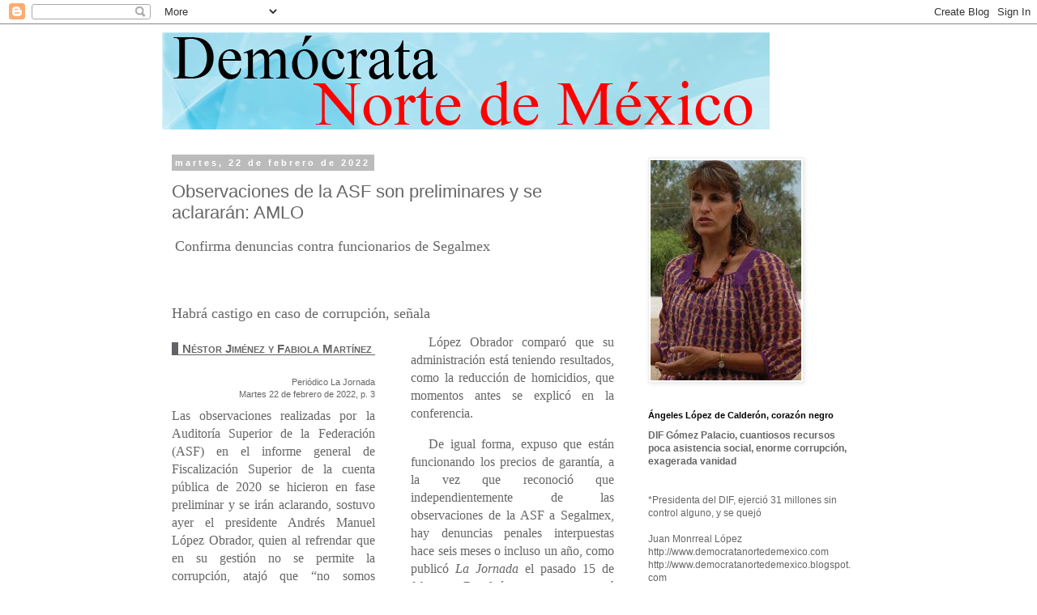

--- FILE ---
content_type: text/html; charset=UTF-8
request_url: https://democratanortedemexico.blogspot.com/2022/02/observaciones-de-la-asf-son.html
body_size: 26164
content:
<!DOCTYPE html>
<html class='v2' dir='ltr' lang='es'>
<head>
<link href='https://www.blogger.com/static/v1/widgets/335934321-css_bundle_v2.css' rel='stylesheet' type='text/css'/>
<meta content='width=1100' name='viewport'/>
<meta content='text/html; charset=UTF-8' http-equiv='Content-Type'/>
<meta content='blogger' name='generator'/>
<link href='https://democratanortedemexico.blogspot.com/favicon.ico' rel='icon' type='image/x-icon'/>
<link href='http://democratanortedemexico.blogspot.com/2022/02/observaciones-de-la-asf-son.html' rel='canonical'/>
<link rel="alternate" type="application/atom+xml" title="Demócrata Norte de México - Atom" href="https://democratanortedemexico.blogspot.com/feeds/posts/default" />
<link rel="alternate" type="application/rss+xml" title="Demócrata Norte de México - RSS" href="https://democratanortedemexico.blogspot.com/feeds/posts/default?alt=rss" />
<link rel="service.post" type="application/atom+xml" title="Demócrata Norte de México - Atom" href="https://www.blogger.com/feeds/839392509273255364/posts/default" />

<link rel="alternate" type="application/atom+xml" title="Demócrata Norte de México - Atom" href="https://democratanortedemexico.blogspot.com/feeds/7875782281642715512/comments/default" />
<!--Can't find substitution for tag [blog.ieCssRetrofitLinks]-->
<meta content='http://democratanortedemexico.blogspot.com/2022/02/observaciones-de-la-asf-son.html' property='og:url'/>
<meta content='Observaciones de la ASF son preliminares y se aclararán: AMLO' property='og:title'/>
<meta content='  Confirma denuncias contra funcionarios de Segalmex Habrá castigo en caso de corrupción, señala Néstor Jiménez y Fabiola Martínez   Periódi...' property='og:description'/>
<title>Demócrata Norte de México: Observaciones de la ASF son preliminares y se aclararán: AMLO</title>
<style id='page-skin-1' type='text/css'><!--
/*
-----------------------------------------------
Blogger Template Style
Name:     Simple
Designer: Blogger
URL:      www.blogger.com
----------------------------------------------- */
/* Content
----------------------------------------------- */
body {
font: normal normal 12px 'Trebuchet MS', Trebuchet, Verdana, sans-serif;
color: #666666;
background: #ffffff none repeat scroll top left;
padding: 0 0 0 0;
}
html body .region-inner {
min-width: 0;
max-width: 100%;
width: auto;
}
h2 {
font-size: 22px;
}
a:link {
text-decoration:none;
color: #2288bb;
}
a:visited {
text-decoration:none;
color: #888888;
}
a:hover {
text-decoration:underline;
color: #33aaff;
}
.body-fauxcolumn-outer .fauxcolumn-inner {
background: transparent none repeat scroll top left;
_background-image: none;
}
.body-fauxcolumn-outer .cap-top {
position: absolute;
z-index: 1;
height: 400px;
width: 100%;
}
.body-fauxcolumn-outer .cap-top .cap-left {
width: 100%;
background: transparent none repeat-x scroll top left;
_background-image: none;
}
.content-outer {
-moz-box-shadow: 0 0 0 rgba(0, 0, 0, .15);
-webkit-box-shadow: 0 0 0 rgba(0, 0, 0, .15);
-goog-ms-box-shadow: 0 0 0 #333333;
box-shadow: 0 0 0 rgba(0, 0, 0, .15);
margin-bottom: 1px;
}
.content-inner {
padding: 10px 40px;
}
.content-inner {
background-color: #ffffff;
}
/* Header
----------------------------------------------- */
.header-outer {
background: transparent none repeat-x scroll 0 -400px;
_background-image: none;
}
.Header h1 {
font: normal normal 40px 'Trebuchet MS',Trebuchet,Verdana,sans-serif;
color: #000000;
text-shadow: 0 0 0 rgba(0, 0, 0, .2);
}
.Header h1 a {
color: #000000;
}
.Header .description {
font-size: 18px;
color: #000000;
}
.header-inner .Header .titlewrapper {
padding: 22px 0;
}
.header-inner .Header .descriptionwrapper {
padding: 0 0;
}
/* Tabs
----------------------------------------------- */
.tabs-inner .section:first-child {
border-top: 0 solid #dddddd;
}
.tabs-inner .section:first-child ul {
margin-top: -1px;
border-top: 1px solid #dddddd;
border-left: 1px solid #dddddd;
border-right: 1px solid #dddddd;
}
.tabs-inner .widget ul {
background: transparent none repeat-x scroll 0 -800px;
_background-image: none;
border-bottom: 1px solid #dddddd;
margin-top: 0;
margin-left: -30px;
margin-right: -30px;
}
.tabs-inner .widget li a {
display: inline-block;
padding: .6em 1em;
font: normal normal 12px 'Trebuchet MS', Trebuchet, Verdana, sans-serif;
color: #000000;
border-left: 1px solid #ffffff;
border-right: 1px solid #dddddd;
}
.tabs-inner .widget li:first-child a {
border-left: none;
}
.tabs-inner .widget li.selected a, .tabs-inner .widget li a:hover {
color: #000000;
background-color: #eeeeee;
text-decoration: none;
}
/* Columns
----------------------------------------------- */
.main-outer {
border-top: 0 solid transparent;
}
.fauxcolumn-left-outer .fauxcolumn-inner {
border-right: 1px solid transparent;
}
.fauxcolumn-right-outer .fauxcolumn-inner {
border-left: 1px solid transparent;
}
/* Headings
----------------------------------------------- */
div.widget > h2,
div.widget h2.title {
margin: 0 0 1em 0;
font: normal bold 11px 'Trebuchet MS',Trebuchet,Verdana,sans-serif;
color: #000000;
}
/* Widgets
----------------------------------------------- */
.widget .zippy {
color: #999999;
text-shadow: 2px 2px 1px rgba(0, 0, 0, .1);
}
.widget .popular-posts ul {
list-style: none;
}
/* Posts
----------------------------------------------- */
h2.date-header {
font: normal bold 11px Arial, Tahoma, Helvetica, FreeSans, sans-serif;
}
.date-header span {
background-color: #bbbbbb;
color: #ffffff;
padding: 0.4em;
letter-spacing: 3px;
margin: inherit;
}
.main-inner {
padding-top: 35px;
padding-bottom: 65px;
}
.main-inner .column-center-inner {
padding: 0 0;
}
.main-inner .column-center-inner .section {
margin: 0 1em;
}
.post {
margin: 0 0 45px 0;
}
h3.post-title, .comments h4 {
font: normal normal 22px 'Trebuchet MS',Trebuchet,Verdana,sans-serif;
margin: .75em 0 0;
}
.post-body {
font-size: 110%;
line-height: 1.4;
position: relative;
}
.post-body img, .post-body .tr-caption-container, .Profile img, .Image img,
.BlogList .item-thumbnail img {
padding: 2px;
background: #ffffff;
border: 1px solid #eeeeee;
-moz-box-shadow: 1px 1px 5px rgba(0, 0, 0, .1);
-webkit-box-shadow: 1px 1px 5px rgba(0, 0, 0, .1);
box-shadow: 1px 1px 5px rgba(0, 0, 0, .1);
}
.post-body img, .post-body .tr-caption-container {
padding: 5px;
}
.post-body .tr-caption-container {
color: #666666;
}
.post-body .tr-caption-container img {
padding: 0;
background: transparent;
border: none;
-moz-box-shadow: 0 0 0 rgba(0, 0, 0, .1);
-webkit-box-shadow: 0 0 0 rgba(0, 0, 0, .1);
box-shadow: 0 0 0 rgba(0, 0, 0, .1);
}
.post-header {
margin: 0 0 1.5em;
line-height: 1.6;
font-size: 90%;
}
.post-footer {
margin: 20px -2px 0;
padding: 5px 10px;
color: #666666;
background-color: #eeeeee;
border-bottom: 1px solid #eeeeee;
line-height: 1.6;
font-size: 90%;
}
#comments .comment-author {
padding-top: 1.5em;
border-top: 1px solid transparent;
background-position: 0 1.5em;
}
#comments .comment-author:first-child {
padding-top: 0;
border-top: none;
}
.avatar-image-container {
margin: .2em 0 0;
}
#comments .avatar-image-container img {
border: 1px solid #eeeeee;
}
/* Comments
----------------------------------------------- */
.comments .comments-content .icon.blog-author {
background-repeat: no-repeat;
background-image: url([data-uri]);
}
.comments .comments-content .loadmore a {
border-top: 1px solid #999999;
border-bottom: 1px solid #999999;
}
.comments .comment-thread.inline-thread {
background-color: #eeeeee;
}
.comments .continue {
border-top: 2px solid #999999;
}
/* Accents
---------------------------------------------- */
.section-columns td.columns-cell {
border-left: 1px solid transparent;
}
.blog-pager {
background: transparent url(//www.blogblog.com/1kt/simple/paging_dot.png) repeat-x scroll top center;
}
.blog-pager-older-link, .home-link,
.blog-pager-newer-link {
background-color: #ffffff;
padding: 5px;
}
.footer-outer {
border-top: 1px dashed #bbbbbb;
}
/* Mobile
----------------------------------------------- */
body.mobile  {
background-size: auto;
}
.mobile .body-fauxcolumn-outer {
background: transparent none repeat scroll top left;
}
.mobile .body-fauxcolumn-outer .cap-top {
background-size: 100% auto;
}
.mobile .content-outer {
-webkit-box-shadow: 0 0 3px rgba(0, 0, 0, .15);
box-shadow: 0 0 3px rgba(0, 0, 0, .15);
}
.mobile .tabs-inner .widget ul {
margin-left: 0;
margin-right: 0;
}
.mobile .post {
margin: 0;
}
.mobile .main-inner .column-center-inner .section {
margin: 0;
}
.mobile .date-header span {
padding: 0.1em 10px;
margin: 0 -10px;
}
.mobile h3.post-title {
margin: 0;
}
.mobile .blog-pager {
background: transparent none no-repeat scroll top center;
}
.mobile .footer-outer {
border-top: none;
}
.mobile .main-inner, .mobile .footer-inner {
background-color: #ffffff;
}
.mobile-index-contents {
color: #666666;
}
.mobile-link-button {
background-color: #2288bb;
}
.mobile-link-button a:link, .mobile-link-button a:visited {
color: #ffffff;
}
.mobile .tabs-inner .section:first-child {
border-top: none;
}
.mobile .tabs-inner .PageList .widget-content {
background-color: #eeeeee;
color: #000000;
border-top: 1px solid #dddddd;
border-bottom: 1px solid #dddddd;
}
.mobile .tabs-inner .PageList .widget-content .pagelist-arrow {
border-left: 1px solid #dddddd;
}

--></style>
<style id='template-skin-1' type='text/css'><!--
body {
min-width: 960px;
}
.content-outer, .content-fauxcolumn-outer, .region-inner {
min-width: 960px;
max-width: 960px;
_width: 960px;
}
.main-inner .columns {
padding-left: 0;
padding-right: 310px;
}
.main-inner .fauxcolumn-center-outer {
left: 0;
right: 310px;
/* IE6 does not respect left and right together */
_width: expression(this.parentNode.offsetWidth -
parseInt("0") -
parseInt("310px") + 'px');
}
.main-inner .fauxcolumn-left-outer {
width: 0;
}
.main-inner .fauxcolumn-right-outer {
width: 310px;
}
.main-inner .column-left-outer {
width: 0;
right: 100%;
margin-left: -0;
}
.main-inner .column-right-outer {
width: 310px;
margin-right: -310px;
}
#layout {
min-width: 0;
}
#layout .content-outer {
min-width: 0;
width: 800px;
}
#layout .region-inner {
min-width: 0;
width: auto;
}
body#layout div.add_widget {
padding: 8px;
}
body#layout div.add_widget a {
margin-left: 32px;
}
--></style>
<link href='https://www.blogger.com/dyn-css/authorization.css?targetBlogID=839392509273255364&amp;zx=3b4e28d5-f183-4427-a548-bb5a8bd5bc84' media='none' onload='if(media!=&#39;all&#39;)media=&#39;all&#39;' rel='stylesheet'/><noscript><link href='https://www.blogger.com/dyn-css/authorization.css?targetBlogID=839392509273255364&amp;zx=3b4e28d5-f183-4427-a548-bb5a8bd5bc84' rel='stylesheet'/></noscript>
<meta name='google-adsense-platform-account' content='ca-host-pub-1556223355139109'/>
<meta name='google-adsense-platform-domain' content='blogspot.com'/>

</head>
<body class='loading variant-simplysimple'>
<div class='navbar section' id='navbar' name='Barra de navegación'><div class='widget Navbar' data-version='1' id='Navbar1'><script type="text/javascript">
    function setAttributeOnload(object, attribute, val) {
      if(window.addEventListener) {
        window.addEventListener('load',
          function(){ object[attribute] = val; }, false);
      } else {
        window.attachEvent('onload', function(){ object[attribute] = val; });
      }
    }
  </script>
<div id="navbar-iframe-container"></div>
<script type="text/javascript" src="https://apis.google.com/js/platform.js"></script>
<script type="text/javascript">
      gapi.load("gapi.iframes:gapi.iframes.style.bubble", function() {
        if (gapi.iframes && gapi.iframes.getContext) {
          gapi.iframes.getContext().openChild({
              url: 'https://www.blogger.com/navbar/839392509273255364?po\x3d7875782281642715512\x26origin\x3dhttps://democratanortedemexico.blogspot.com',
              where: document.getElementById("navbar-iframe-container"),
              id: "navbar-iframe"
          });
        }
      });
    </script><script type="text/javascript">
(function() {
var script = document.createElement('script');
script.type = 'text/javascript';
script.src = '//pagead2.googlesyndication.com/pagead/js/google_top_exp.js';
var head = document.getElementsByTagName('head')[0];
if (head) {
head.appendChild(script);
}})();
</script>
</div></div>
<div class='body-fauxcolumns'>
<div class='fauxcolumn-outer body-fauxcolumn-outer'>
<div class='cap-top'>
<div class='cap-left'></div>
<div class='cap-right'></div>
</div>
<div class='fauxborder-left'>
<div class='fauxborder-right'></div>
<div class='fauxcolumn-inner'>
</div>
</div>
<div class='cap-bottom'>
<div class='cap-left'></div>
<div class='cap-right'></div>
</div>
</div>
</div>
<div class='content'>
<div class='content-fauxcolumns'>
<div class='fauxcolumn-outer content-fauxcolumn-outer'>
<div class='cap-top'>
<div class='cap-left'></div>
<div class='cap-right'></div>
</div>
<div class='fauxborder-left'>
<div class='fauxborder-right'></div>
<div class='fauxcolumn-inner'>
</div>
</div>
<div class='cap-bottom'>
<div class='cap-left'></div>
<div class='cap-right'></div>
</div>
</div>
</div>
<div class='content-outer'>
<div class='content-cap-top cap-top'>
<div class='cap-left'></div>
<div class='cap-right'></div>
</div>
<div class='fauxborder-left content-fauxborder-left'>
<div class='fauxborder-right content-fauxborder-right'></div>
<div class='content-inner'>
<header>
<div class='header-outer'>
<div class='header-cap-top cap-top'>
<div class='cap-left'></div>
<div class='cap-right'></div>
</div>
<div class='fauxborder-left header-fauxborder-left'>
<div class='fauxborder-right header-fauxborder-right'></div>
<div class='region-inner header-inner'>
<div class='header section' id='header' name='Cabecera'><div class='widget Header' data-version='1' id='Header1'>
<div id='header-inner'>
<a href='https://democratanortedemexico.blogspot.com/' style='display: block'>
<img alt="Demócrata Norte de México" height="120px; " id="Header1_headerimg" src="//1.bp.blogspot.com/_FepxIa52Sgk/SP4xSVpnoLI/AAAAAAAAAm8/AXpYeihiRg0/S1600-R/logo+democrata.png" style="display: block" width="750px; ">
</a>
</div>
</div></div>
</div>
</div>
<div class='header-cap-bottom cap-bottom'>
<div class='cap-left'></div>
<div class='cap-right'></div>
</div>
</div>
</header>
<div class='tabs-outer'>
<div class='tabs-cap-top cap-top'>
<div class='cap-left'></div>
<div class='cap-right'></div>
</div>
<div class='fauxborder-left tabs-fauxborder-left'>
<div class='fauxborder-right tabs-fauxborder-right'></div>
<div class='region-inner tabs-inner'>
<div class='tabs no-items section' id='crosscol' name='Multicolumnas'></div>
<div class='tabs no-items section' id='crosscol-overflow' name='Cross-Column 2'></div>
</div>
</div>
<div class='tabs-cap-bottom cap-bottom'>
<div class='cap-left'></div>
<div class='cap-right'></div>
</div>
</div>
<div class='main-outer'>
<div class='main-cap-top cap-top'>
<div class='cap-left'></div>
<div class='cap-right'></div>
</div>
<div class='fauxborder-left main-fauxborder-left'>
<div class='fauxborder-right main-fauxborder-right'></div>
<div class='region-inner main-inner'>
<div class='columns fauxcolumns'>
<div class='fauxcolumn-outer fauxcolumn-center-outer'>
<div class='cap-top'>
<div class='cap-left'></div>
<div class='cap-right'></div>
</div>
<div class='fauxborder-left'>
<div class='fauxborder-right'></div>
<div class='fauxcolumn-inner'>
</div>
</div>
<div class='cap-bottom'>
<div class='cap-left'></div>
<div class='cap-right'></div>
</div>
</div>
<div class='fauxcolumn-outer fauxcolumn-left-outer'>
<div class='cap-top'>
<div class='cap-left'></div>
<div class='cap-right'></div>
</div>
<div class='fauxborder-left'>
<div class='fauxborder-right'></div>
<div class='fauxcolumn-inner'>
</div>
</div>
<div class='cap-bottom'>
<div class='cap-left'></div>
<div class='cap-right'></div>
</div>
</div>
<div class='fauxcolumn-outer fauxcolumn-right-outer'>
<div class='cap-top'>
<div class='cap-left'></div>
<div class='cap-right'></div>
</div>
<div class='fauxborder-left'>
<div class='fauxborder-right'></div>
<div class='fauxcolumn-inner'>
</div>
</div>
<div class='cap-bottom'>
<div class='cap-left'></div>
<div class='cap-right'></div>
</div>
</div>
<!-- corrects IE6 width calculation -->
<div class='columns-inner'>
<div class='column-center-outer'>
<div class='column-center-inner'>
<div class='main section' id='main' name='Principal'><div class='widget Blog' data-version='1' id='Blog1'>
<div class='blog-posts hfeed'>

          <div class="date-outer">
        
<h2 class='date-header'><span>martes, 22 de febrero de 2022</span></h2>

          <div class="date-posts">
        
<div class='post-outer'>
<div class='post hentry uncustomized-post-template' itemprop='blogPost' itemscope='itemscope' itemtype='http://schema.org/BlogPosting'>
<meta content='839392509273255364' itemprop='blogId'/>
<meta content='7875782281642715512' itemprop='postId'/>
<a name='7875782281642715512'></a>
<h3 class='post-title entry-title' itemprop='name'>
Observaciones de la ASF son preliminares y se aclararán: AMLO
</h3>
<div class='post-header'>
<div class='post-header-line-1'></div>
</div>
<div class='post-body entry-content' id='post-body-7875782281642715512' itemprop='description articleBody'>
<p>&nbsp;<span style="background-color: white; font-family: Times, &quot;times new roman&quot;, serif; font-size: 18px;">Confirma denuncias contra funcionarios de Segalmex</span></p><div class="cabeza" style="background-color: white; font-family: Times, &quot;times new roman&quot;, serif; font-size: 24px; font-weight: 700; margin: 12px 0px;"><br /></div><div class="sumarios" style="background-color: white; font-family: Times, &quot;times new roman&quot;, serif; font-size: 16px;"><p style="font-size: 18px; margin: 0px 0px 6px;">Habrá castigo en caso de corrupción, señala</p></div><div class="text" id="article-text" style="background-color: white; font-family: Times, &quot;times new roman&quot;, serif; font-size: 16px; margin-top: 12px;"><div class="col col1" style="float: left; width: 250.547px;"><div class="credito-autor" itemprop="author" itemscope="" itemtype="https://schema.org/Person" style="border-bottom: 1px solid rgb(98, 99, 102); border-left: 1ex solid rgb(98, 99, 102); font-family: Arial, sans-serif; font-size: 15px; font-variant-caps: small-caps; font-variant-east-asian: normal; font-variant-numeric: normal; font-weight: 700; line-height: 15px; margin-top: 10px; padding-left: 0.6ex; position: relative; top: 1px;"><span itemprop="name">Néstor Jiménez y Fabiola Martínez</span></div><div class="credito-titulo" style="font-family: Helvetica, Arial, sans-serif; font-size: 14px; margin-bottom: 8px; text-align: right;">&nbsp;</div><div class="hemero" style="font-family: Helvetica, Arial, sans-serif; font-size: 11px; margin-bottom: 8px; text-align: right;">Periódico La Jornada<br />Martes 22 de febrero de 2022, p. 3</div><p class="s-s" style="margin: 0px 0px 16px; text-align: justify;">Las observaciones realizadas por la Auditoría Superior de la Federación (ASF) en el informe general de Fiscalización Superior de la cuenta pública de 2020 se hicieron en fase preliminar y se irán aclarando, sostuvo ayer el presidente Andrés Manuel López Obrador, quien al refrendar que en su gestión no se permite la corrupción, atajó que&nbsp;<q>no somos iguales, en este gobierno no hay ladrones, para que quede claro</q>.</p><p style="margin: 0px 0px 16px; text-align: justify; text-indent: 3ex;">Además, interrogado sobre la continuidad del titular de Seguridad Alimentaria Mexicana (Segalmex), Ignacio Ovalle Fernández, instancia señalada por la ASF, el mandatario dijo que si no se demuestran delitos, no se pueden hacer juicios sumarios, pero&nbsp;<q>si hay corrupción, se castigará a quien sea</q>. También confirmó que existen denuncias presentadas por malos manejos de funcionarios de esa dependencia.</p><p style="margin: 0px 0px 16px; text-align: justify; text-indent: 3ex;">En su conferencia diaria, refirió que sus adversarios usan informes como el de la Auditoría para que se piense que su gobierno es igual a los anteriores.</p><p style="margin: 0px 0px 16px; text-align: justify; text-indent: 3ex;">&#8220;Antes operaban el&nbsp;<em>Chupacabras</em>, el&nbsp;<em>Diablo</em>, Don X, etcétera, con impunidad. Ahora ya no, no somos iguales, en este gobierno no hay ladrones, para que quede claro. Desde luego, va a seguir la campaña, y qué bueno, porque esto demuestra que hay una vida pública activa en México&#8221;, expresó.</p><p style="margin: 0px 0px 16px; text-align: justify; text-indent: 3ex;">Instantes después sacó su tradicional pañuelo blanco, con el que indicó:&nbsp;<q>No hay corrupción, ya no es el tiempo de los gobiernos pasados</q>.</p><p style="margin: 0px 0px 16px; text-align: justify; text-indent: 3ex;">En este contexto, reiteró su crítica al informe presentado por la ASF en febrero de 2021 sobre la cancelación del aeropuerto de Texcoco, en la que se afirmó que suspender el proyecto costó&nbsp;<q>300 mil millones y (después) tuvieron que aceptar que se pagaron 100 mil millones</q>.</p></div><div class="col col2" style="float: right; width: 250.547px;"><p style="margin: 0px 0px 16px; text-align: justify; text-indent: 3ex;">López Obrador comparó que su administración está teniendo resultados, como la reducción de homicidios, que momentos antes se explicó en la conferencia.</p><p style="margin: 0px 0px 16px; text-align: justify; text-indent: 3ex;">De igual forma, expuso que están funcionando los precios de garantía, a la vez que reconoció que independientemente de las observaciones de la ASF a Segalmex, hay denuncias penales interpuestas hace seis meses o incluso un año, como publicó&nbsp;<em>La Jornada</em>&nbsp;el pasado 15 de febrero. Recalcó que ya se está actuando y se informará.</p><p style="margin: 0px 0px 16px; text-align: justify; text-indent: 3ex;"><q>Sí, hay denuncias presentadas por malos manejos de funcionarios de Segalmex, se han presentado denuncias, no precisamente por las observaciones de la cuenta pública, sino por otras formas de evaluación que detectó la Secretaría de la Función Pública</q>, añadió.</p><p style="margin: 0px 0px 16px; text-align: justify; text-indent: 3ex;">En tanto, sobre las observaciones dadas a conocer el fin de semana, aseveró que&nbsp;<q>no se puede todavía concluir nada y siempre yo he dicho y voy a seguir sosteniendo que, si no hay pruebas, si no se demuestra de que se cometió un delito, no se puede juzgar a nadie</q>.</p><p style="margin: 0px 0px 16px; text-align: justify; text-indent: 3ex;">El tabasqueño subrayó que su gobierno procurará que no se confunda a Segalmex con Conasupo, que tras jugar un papel importante&nbsp;<q>luego se corrompió</q>.</p><p style="margin: 0px 0px 16px; text-align: justify; text-indent: 3ex;"><q>Lo de la auditoría se va a responder y, si hay delitos, hay corrupción, se va a castigar a quien sea, no hay impunidad para nadie</q>, concluyó.</p><p style="margin: 0px 0px 16px; text-align: justify; text-indent: 3ex;">Por la tarde, el vocero de la Presidencia, Jesús Ramírez, detalló que la ASF encontró en la refinería de Dos Bocas inconsistencias&nbsp;<q>de apenas 0.2 por ciento</q>; en el Aeropuerto Felipe Ángeles, de 0.01 por ciento, y en el tren del Istmo, de 0.6 por ciento. Garantizó que las observaciones serán solventadas en los próximos meses.</p></div></div>
<div style='clear: both;'></div>
</div>
<div class='post-footer'>
<div class='post-footer-line post-footer-line-1'>
<span class='post-author vcard'>
Publicado por
<span class='fn' itemprop='author' itemscope='itemscope' itemtype='http://schema.org/Person'>
<meta content='https://www.blogger.com/profile/11656561027398846004' itemprop='url'/>
<a class='g-profile' href='https://www.blogger.com/profile/11656561027398846004' rel='author' title='author profile'>
<span itemprop='name'>..democratanortedemexico..</span>
</a>
</span>
</span>
<span class='post-timestamp'>
en
<meta content='http://democratanortedemexico.blogspot.com/2022/02/observaciones-de-la-asf-son.html' itemprop='url'/>
<a class='timestamp-link' href='https://democratanortedemexico.blogspot.com/2022/02/observaciones-de-la-asf-son.html' rel='bookmark' title='permanent link'><abbr class='published' itemprop='datePublished' title='2022-02-22T20:19:00-08:00'>20:19</abbr></a>
</span>
<span class='post-comment-link'>
</span>
<span class='post-icons'>
<span class='item-control blog-admin pid-1942102781'>
<a href='https://www.blogger.com/post-edit.g?blogID=839392509273255364&postID=7875782281642715512&from=pencil' title='Editar entrada'>
<img alt='' class='icon-action' height='18' src='https://resources.blogblog.com/img/icon18_edit_allbkg.gif' width='18'/>
</a>
</span>
</span>
<div class='post-share-buttons goog-inline-block'>
</div>
</div>
<div class='post-footer-line post-footer-line-2'>
<span class='post-labels'>
</span>
</div>
<div class='post-footer-line post-footer-line-3'>
<span class='post-location'>
</span>
</div>
</div>
</div>
<div class='comments' id='comments'>
<a name='comments'></a>
<h4>No hay comentarios:</h4>
<div id='Blog1_comments-block-wrapper'>
<dl class='avatar-comment-indent' id='comments-block'>
</dl>
</div>
<p class='comment-footer'>
<a href='https://www.blogger.com/comment/fullpage/post/839392509273255364/7875782281642715512' onclick=''>Publicar un comentario</a>
</p>
</div>
</div>

        </div></div>
      
</div>
<div class='blog-pager' id='blog-pager'>
<span id='blog-pager-newer-link'>
<a class='blog-pager-newer-link' href='https://democratanortedemexico.blogspot.com/2022/02/caso-garcia-luna-los-complices.html' id='Blog1_blog-pager-newer-link' title='Entrada más reciente'>Entrada más reciente</a>
</span>
<span id='blog-pager-older-link'>
<a class='blog-pager-older-link' href='https://democratanortedemexico.blogspot.com/2022/02/nada-irregular-sostiene-baker-hughes.html' id='Blog1_blog-pager-older-link' title='Entrada antigua'>Entrada antigua</a>
</span>
<a class='home-link' href='https://democratanortedemexico.blogspot.com/'>Inicio</a>
</div>
<div class='clear'></div>
<div class='post-feeds'>
<div class='feed-links'>
Suscribirse a:
<a class='feed-link' href='https://democratanortedemexico.blogspot.com/feeds/7875782281642715512/comments/default' target='_blank' type='application/atom+xml'>Enviar comentarios (Atom)</a>
</div>
</div>
</div></div>
</div>
</div>
<div class='column-left-outer'>
<div class='column-left-inner'>
<aside>
</aside>
</div>
</div>
<div class='column-right-outer'>
<div class='column-right-inner'>
<aside>
<div class='sidebar section' id='sidebar-right-1'><div class='widget Image' data-version='1' id='Image5'>
<div class='widget-content'>
<img alt='' height='272' id='Image5_img' src='//4.bp.blogspot.com/_FepxIa52Sgk/THGx4oJ-38I/AAAAAAAABtg/vRzv-NWo-Cg/S350/Angeles+Lopez3.bmp' width='186'/>
<br/>
</div>
<div class='clear'></div>
</div><div class='widget Text' data-version='1' id='Text5'>
<h2 class='title'>Ángeles López de Calderón, corazón negro</h2>
<div class='widget-content'>
<strong>DIF Gómez Palacio, cuantiosos recursos poca asistencia social, enorme corrupción, exagerada vanidad</strong><br /><br /><br />*Presidenta del DIF, ejerció 31 millones sin control alguno, y se quejó<br /><br />Juan Monrreal López<br />http://www.democratanortedemexico.com<br />http://www.democratanortedemexico.blogspot.com<br />Agosto 21 del 2010<br /><br /><strong>Gómez Palacio, Durango.-</strong> Treinta y un millones de pesos ejercidos bajo su discreción, no fueron suficientes para la presidenta saliente del DIF Gómez Palacio, María de los Ángeles López de Calderón, quien en su último informe administrativo manejó que el trabajo de la institución había sido &#8220;sin tantos recursos&#8221;.<br /><br />Sin rendir cuentas a nadie, Ángeles López de Calderón, ejerció 15 millones de pesos durante el año 2009, según asienta el presupuesto de egresos municipal.<br /><br />Para este año 2010, los egresos municipales registraron 16 millones de pesos en total, dinero del que se desconoce destino, ya que no existen las relaciones o comprobantes que avalen la utilización legal de este dinero público.<br /><br />Sin apego a ninguna ley de la administración pública, la transparencia en el uso de los recursos del DIF bajo el mando de Ángeles López de Calderón, nunca existió.<br /><br />Jamás se le exigió claridad en el manejo de ese dinero público, porque a decir de los regidores priistas, &#8220;a las hembras, como en la caza, no se les toca&#8221;.<br /><br />Pero la ley no hace excepciones, como tampoco el ser mujer las blinda de cometer actos delincuenciales. Ejemplos; la ex directora del CERESO 2 Margarita Rojas Rodríguez, quien permitía la salida de reos del penal para que asesinaran. Por cierto, hecho del que el alcalde sustituto, Mario Calderón Cigarroa, esposo de la directora del DIF, guardó silencio cómplice, pese a que varios gómezpalatinos fueron asesinados y heridos por estas bandas.<br /><br />Por eso, al revisar la página oficial del Ayuntamiento de Gómez Palacio, y se buscan las acciones de beneficencia ejecutadas por el DIF éstas no aparecen en ningún espacio de las paginas gubernamentales del ayuntamiento.<br /><br />Se sabe que el DIF operó como caja chica de en el pasado proceso electoral; incluso, los apoyos a los más necesitados se condicionaron a promocionar los candidatos del PRI.<br /><br />Así, este 19 de agosto, María de los Ángeles López de Calderón, durante una hora, apoyada en pantallas gigantes, rindió por fin su tercer informe de labores al que denominó, &#8220;Resultados del corazón&#8221;, una exposición en la que los estudiantes gómezpalatinos de la Universidad del Valle de México, asesinados y heridos el pasado 18 de julio en la Quinta Italia, en Torreón, Coahuila, por un comando armado que salía de la cárcel ubicada en esta ciudad; no merecieron una sola mención, como tampoco se auxilió a las familias de estas víctimas, imitando al alcalde sustituto, Mario Calderón Cigarroa, un hombre que potenció sus bienes en estos 2 años de permanencia al frente del municipio. Tiempo que no contó vacas, sal, pastura; sí dinero público, que nunca soñó ver reunido por la venta de vaquillas.<br /><br />Tal vez sea cierto que el contenido del informe fueron, &#8220;Resultados del corazón&#8221;, pero cuando se sabe que los recursos del DIF sirvieron para la vanidad y corrupción de María de los Ángeles López de Calderón, que además se desviaron a las campañas de los candidatos del PRI, quizá debería decir que son, &#8220;Resultados del corazón&#8221; negro.<br />jmonrreall@yahoo.com<br />
</div>
<div class='clear'></div>
</div><div class='widget Image' data-version='1' id='Image4'>
<div class='widget-content'>
<img alt='' height='233' id='Image4_img' src='//3.bp.blogspot.com/_FepxIa52Sgk/TBkASa4SEZI/AAAAAAAABpQ/LDBnUJm1qMY/S350/Angeles+lopez1.gif' width='350'/>
<br/>
<span class='caption'>DIF Gómez Palacio, corrupción y vanidad</span>
</div>
<div class='clear'></div>
</div><div class='widget Text' data-version='1' id='Text4'>
<h2 class='title'>DIF Gómez Palacio, corrupción y vanidad</h2>
<div class='widget-content'>
<strong>María de los Ángeles López, esposa del alcalde Mario Calderón, sin rendir cuentas de los 28 millones de pesos que ha ejercido</strong><br /><br />*Como si fuera empresa privada, no se conoce ni la nómina de la institución<br /><br />Juan Monrreal López<br />Mayo 9 del 2010<br />http://www.democratanortedemexico.com<br />http://www.democratanortedemexico.blogspot.com<br /><br /><br /><strong>Gómez Palacio, Durango.-</strong> Como si fuera la miscelánea de la esquina o un corporativo de la Bolsa mexicana de valores; el destino del dinero público asignado al DIF Gómez Palacio, es un secreto.<br />Presidido por la esposa del alcalde; María de los Ángeles López, nunca ha entendido que el DIF a su cargo, es una entidad pública descentralizada de la administración municipal, creada por Decreto el 8 de diciembre de 1985.<br />A propuesta de su esposo, Mario Calderón Cigarroa; Ángeles López, fue nombrada presidenta del DIF, el 13 de febrero del 2009; desde entonces, &#8220;se encuentra sin rendir cuentas a nadie, pues la esposa del alcalde es intocable&#8221;, dijo un regidor priista a Demócrata Norte de México.<br />De hecho, al revisar la página oficial del DIF Gómez Palacio, de inmediato se descubre que desde que María de los Ángeles López, asumió la presidencia de la institución, los movimientos del ejercicio presupuestal no se han actualizado, e incluso, los objetivos de asistencia para los que fue creada la organismo, no tienen registro alguno en el cómo se apoyó a las familias gómezpalatinas con agudos problemas patrimoniales.<br />De acuerdo, al Presupuesto de egresos, el año pasado se destinaron a los tres programas básicos de la institución, 13 millones 743 mil 951 pesos.<br />Atención y mejoramiento nutricional; promoción del desarrollo patrimonial y comunitario; y asistencia a la población en el desamparo; se encuentran sin censo de operación en la página oficial del DIF Gómez Palacio.<br />Así, los destinatarios de los programas con nombres y apellidos concretos, así como los apoyos que recibieron, se desconocen abiertamente, lo que habla del uso discrecional que Ángeles López de Calderón, les dispensa a los recursos oficiales; una actitud penada por la Ley.<br />De acuerdo a las normas de la administración pública, todos los recursos que se empleen en las dependencias gubernamentales, tienen que rendir cuentas claras, en el sentido contable y legal, condiciones que el presupuesto de egreso del DIF, no reúne.<br />Asistencia Social, la caja chica de la administración<br />El año 2009, fue el primer lapso de Mario Calderón Cigarroa, como presidente municipal sustituto. En ese plazo, el rubro de Asistencia social con la partida 4100, alcanzó 74 millones 981 mil 704 pesos, una cantidad muy superior a la destinada a Obras públicas, que tuvo fijados 60 millones 100 mil pesos.<br />De hecho, el renglón de Asistencia social, sólo fue superado por la nómina de la burocracia,- 304 millones 59 mil 736 pesos-, y la de Servicios generales, 119 millones 48 mil 370 pesos.<br />De los 74 millones 981 mil 704 pesos, el DIF recibió 13 millones 743 mil 951 pesos.<br />Como es tónica de la administración de Mario Calderón, su esposa, al igual que él, siguen sin transparentar en que se emplearon los 74 millones 981 mil 704 pesos, entregados a la Asistencia social, los que en sí mismo hablaría de una ciudad en la indigencia total, cuando aquí, en este municipio, se produce más del 50 por ciento del PIB de Durango.<br />2010, aumento presupuestal al DIF<br />Con recortes generalizados al presupuesto de este año, el DIF fue de las pocas dependencias que recibieron incremento.<br />El dinero destinado para este periodo alcanza los 15 millones de pesos, de los que tampoco se conoce su destino.<br />De hecho, no existe un solo registro del empleo de este dinero gubernamental, lo que presuntamente mostraría que María de los Ángeles López González de Calderón, se encuentra actuando fuera de la ley en el ejercicio presupuestal del DIF.<br />Corrupción y vanidad<br />Todo dinero usado en las dependencias estatales, es sujeto de auscultación pública, al margen de la explicación esgrimida en defensa de la presidenta municipal del DIF, en el sentido de que el puesto desempeñado es honorario.<br />Simbólico, o con paga, mientras se maneje dinero público, siempre que una persona se desempeñe en el gobierno, es sujeto de aplicación de las Leyes de la administración pública; condición que viola la tutela que ejerce la actual presidenta del DIF, Ángeles López de Calderón.<br />De siempre, en los corrillos oficiales de la administración, se dice que el DIF es la cara limpia del régimen, en el caso de Gómez Palacio, no es así.<br />La suciedad con la que se oculta el manejo del dinero público en el DIF Gómez Palacio, es reflejo de la inmundicia existente en la actual administración; con los consecuentes deterioros de la municipalidad.<br />Sin transparencia en el DIF, es imposible pensar que existe legalidad en el resto del gobierno de Gómez Palacio.<br />Por su bien, por el bien de la ciudad, María de los Ángeles López, debiera aclarar el uso dado a los 28 millones de pesos, destinados a la dependencia a su cargo.<br />jmonrreall@yahoo.com<br />
</div>
<div class='clear'></div>
</div><div class='widget HTML' data-version='1' id='HTML11'>
<div class='widget-content'>
<!--************CODE GEOCOUNTER************-->
<script src="//geoloc16.geovisite.com:82/private/geocounter.js?compte=606597948613" type="text/javascript"></script>
<noscript>
<a href="http://www.geovisite.com/zoom.php?compte=606597948613" target="_blank"><img border="0" alt="contador" src="https://lh3.googleusercontent.com/blogger_img_proxy/AEn0k_usvmE1JY53PedwD4BiEWalTk2WumaG7kcKq_qa_YpDTisbXcYKEHRTKWxAWGNSaKotzpsrv3dixb_xUTC-wJ0_Fr3tGqvyL-trKIICB0k4ZTGtBFqdla9Yh7QEspAyJuqYtReBAMGHnHqs5OBowA=s0-d"></a><br/>
<a href="http://www.geovisite.com/es/">contador</a>
</noscript>
<!--************END CODE GEOCOUNTER************-->
</div>
<div class='clear'></div>
</div><div class='widget HTML' data-version='1' id='HTML10'>
<div class='widget-content'>
<!--************CODE GEOCLOCK************-->
<script src="//geoloc16.geovisite.com:82/private/geoclock.js?compte=606597948613" type="text/javascript"></script>
<noscript>
<a href="http://www.geovisite.com/zoom.php?compte=606597948613" target="_blank"><img border="0" alt="contador" src="https://lh3.googleusercontent.com/blogger_img_proxy/AEn0k_tL-TJ0b1gLau3Z4dtKFxZhgcibo8lc2X7LM4mov667MNaD1Z7NkhK4YmIIgOEg4NILrZkC35wiJzWvbb8tvZ2LR7VkDFINFF7Eow-ts7XGSHQw-tdRMlFGFiRMQ3YK8DrTfPesC16Q9Z6XjPc=s0-d"></a><br/>
<a href="http://www.geovisite.com/es/">contador</a>
</noscript>
<!--************END CODE GEOCLOCK************-->
</div>
<div class='clear'></div>
</div><div class='widget Image' data-version='1' id='Image3'>
<h2>Ariel Maldonado Leza, &#8220;secuestrador&#8221; compadre de Humberto Moreira Valdés</h2>
<div class='widget-content'>
<img alt='Ariel Maldonado Leza, “secuestrador” compadre de Humberto Moreira Valdés' height='169' id='Image3_img' src='//1.bp.blogspot.com/_FepxIa52Sgk/Sb6nHRqbBNI/AAAAAAAABCA/G0_51d2iIyo/S220/HMv+y+Ariel+Maldonado+Leza.jpg' width='220'/>
<br/>
</div>
<div class='clear'></div>
</div><div class='widget HTML' data-version='1' id='HTML8'>
<h2 class='title'>Aquí nos leen en este momento</h2>
<div class='widget-content'>
<script src="//widgets.amung.us/map.js" type="text/javascript"></script><script type="text/javascript">WAU_map('bhh23ta80d4m', 330, 165, 'natural', 'star-red')</script>
</div>
<div class='clear'></div>
</div><div class='widget Image' data-version='1' id='Image9'>
<h2>NO A LA PRIVATIZACIÓN DE PEMEX</h2>
<div class='widget-content'>
<img alt='NO A LA PRIVATIZACIÓN DE PEMEX' height='171' id='Image9_img' src='https://blogger.googleusercontent.com/img/b/R29vZ2xl/AVvXsEgVitIc5XhxdE9NS2hkidoulqo9adhXcXZjCkjLeOjfd1h40AlcgwGotXwg7OHc2QErSfVNQGJzLdBR1sg5t2Om1QCI24PxcJ0kDjt35vvtQs1l9SOWWYpsuSRJeGC8BtelCb9mtI7WUBk/s187/20725.jpg' width='187'/>
<br/>
</div>
<div class='clear'></div>
</div><div class='widget Text' data-version='1' id='Text1'>
<h2 class='title'>Ariel Maldonado Leza, &#8220;secuestrador&#8221; compadre de Humberto Moreira Valdés</h2>
<div class='widget-content'>
<p style="TEXT-ALIGN: justify" class="MsoNormal"><span style="font-family:'Times New Roman','serif';"><?xml:namespace prefix = o /><o:p>Juan Monrreal López<br/>Diciembre 16 de 2008<br/><br/><br/>En plena oposición de varios periodistas que nos contraponemos rotundamente a la prescripción de la pena de muerte como instrumento de aplicación de la Ley, promovida por el gobernador de Coahuila, Humberto Moreira Valdés; su amigo de la infancia y protegido Ariel Jesús Maldonado Leza, - descargado del secuestro de Carlos Antonio Pilgrams Santos por José Guadalupe Luna, un Magistrado de fallos turbios -, tuvo a bien reaparecer mediante un correo electrónico (no verificado) remitido al portal del Sendero del Peje, el sábado 5 de diciembre del presente, <a href="http://senderodelpeje.com/sdp/contenido/2008/12/05/90971">http://senderodelpeje.com/sdp/contenido/2008/12/05/90971</a> para amenazar que pedirá a la autoridad &#8220; a la que acudiré dentro del Estado de Derecho (sic)&#8221;, para defender &#8220;mi inocencia, así lo resolvió el Poder Judicial de la Federación (sic)&#8221;.<br/><br/>Luego, su alegato termina en un lapidario:<br/><br/>&#8220;Ya está bien (sic)&#8221;, como sentencia a todos los que osen escribir acerca de su exoneración de &#8220;secuestro&#8221;, - pese al cúmulo de pruebas en su contra -, y se atengan a que &#8220;llamarme secuestrador puede constituir un delito&#8221;, dice la misiva.<br/><br/>Como se sabe, Ariel Jesús Maldonado Leza, es íntimo de los Moreira Valdés. Juntos crecieron como pandilla desde el fraccionamiento Alameda, de la ciudad de Saltillo, al igual que funcionarios del actual gabinete moreirista y ex funcionarios de la Secretaría de educación pública de Coahuila (SEPEC).<br/><br/>Humberto, hoy ejecutivo del estado; Rubén &#8220;el zerevro&#8221;, presidente del PRI; Carlos, Ariel, secretario general de la Sección 38 de los trabajadores de la educación del SNTE, todos compartieron desde entonces con Ariel Jesús Maldonado, la posibilidad de dominar el Estado.<br/><br/>Sin embargo, la gavilla era más amplia. Actualmente despachan en otros puestos de primer nivel del gobierno de Coahuila.<br/><br/>Destacan entre otros íntimos de Ariel Jesús Maldonado, Fausto Destenave Kuri, secretario de Seguridad Pública de Coahuila.<br/><br/>Como Ariel Jesús Maldonado; Destenave Kuri cuenta con un grueso expediente oscuro al interior de la Procuraduría General de la República. Su paso por esa dependencia lo llevó a prisión, al igual que a Maldonado Leza.<br/><br/>Abogado, al igual que &#8220;el secuestrador&#8221;, Fausto Destenave fue botado de la PGR al comprobarse su actuar turbio en delincuencia organizada desde las oficinas de la dependencia en Torreón, Coahuila.<br/><br/>Funcionarios de la secretaría de Seguridad Pública de Coahuila (SSPC), que conocen la historia de esta pandilla, hablaron a Demócrata Norte de México, que Destenave Kuri, &#8220;contribuyó para que Ariel Jesús, pudiera evadir las rejas a pesar de haber sido sentenciado a 19 años de prisión&#8221;, luego de operar un apoyo millonario destinado a defender, &#8220;al secuestrador&#8221;, para que finalmente quedara libre.<br/><br/>Fausto Destenave Kuri, igual que con Maldonado Leza, fue protegido por los Moreira Valdés.<br/><br/>Rubén &#8220;el zerevro&#8221;, lo trajo a la SEPEC en acuerdo con Humberto, reincorporándolo a la vida pública coahuilense.<br/><br/>Ubicado en la dirección de Asuntos Jurídicos de la SEPEC, una vez que fue traído de la Oficina Regional de Riesgos Asegurados (OCRA) en Monterrey, en el periodo 2003-2005, &#8220;por uno de sus cuates del alma&#8221;, Rubén &#8220;zerevro&#8221; Moreira, quien despachaba desde la subsecretaría de Planeación Educativa, a la vez que Humberto Moreira, disponía en la alcaldía saltillense.<br/><br/>Rápido, desde las oficinas jurídicas de la SEPEC, Destenave Kuri, &#8220;se encargó de los trabajos ilegales&#8221;, que permitieron no sólo amarrar ciertas fuerzas políticas estatales, &#8220;sino también ayudar a su amigo en desgracia, Jesús Ariel Maldonado Leza, prófugo en Málaga, España&#8221;, declaran estos trabajadores de la SSPC, a Demócrata Norte de México.<br/><br/>Para llevar a cabo esto, contó con el apoyo de la secretaria de educación María de los Ángeles Errisúriz Alarcón, esposa de Javier de la Mora de la Peña; otro miembro de la pandilla que creció en el fraccionamiento Alameda y cursó la enseñanza básica en la Escuela Primaria Anexa a la Normal; plantel donde Ariel Maldonado, Fausto Destenave, Rubén Moreira y el actual gobernador de Coahuila, Humberto Moreira, coincidieron.<br/><br/>También, en esta misma banda se encuentra inscrito, el jefe de Comunicación Social, David Aguillón Rosales, quien recientemente desmintió a la columnista Katia D&#180;Artigues acerca de la relación de Humberto Moreira y Jesús Ariel Maldonado Leza.<br/><br/>Como se recordará, D&#180;Artigues, escribió el 3 de diciembre pasado en su columna Campos Elíseos publicada en el periódico El Universal acerca de los vínculos existentes entre Maldonado y Humberto Moreira, lo que propició que el 5 del presente, Maldonado reapareciera en los medios a través de un correo en la página electrónica del Sendero del Peje.<br/><br/>Pero eso no fue todo. Aguillón Rosales, dijo a D&#180;Artigues que Maldonado Leza y Humberto Moreira, fueron &#8220;amigos de juventud&#8221;, cuando el acta de nacimiento de Rubén Humberto Moreira Guerrero, hijo del ejecutivo, lo asienta de testigo en 1991.<br/><br/>Además, se sabe de la relación que Humberto Moreira Valdés sostuvo con Maldonado Leza en el Distrito Federal, cuando el primero trabajaba de asistente de Gilberto Guevara Niebla, en la secretaría de Educación Pública, mientras Maldonado Leza, se desempeñaba en el CISEN y luego en la PGR.<br/><br/>El asunto es que Maldonado Leza anda libre, y fiel a su estilo, amenaza con acudir a la Ley para dejar caer todo el peso de la misma sobre los que osen llamarlo &#8220;secuestrador&#8221;.<br/><br/>Lo cierto es que esta hebra sólo es la punta de la madeja del los hilos de protección que se movieron desde Coahuila, para que Ariel Jesús Maldonado Leza, viviera sin apuros económicos a pesar de mantenerse prófugo de las leyes mexicanas en Málaga, España.<br/><br/>En mucho tuvieron que ver los Moreira Valdés, Humberto y Rubén, el &#8220;zerevro&#8221; del gobierno de la gente (de Moreira).<br/><br/>Mientras tanto, con Maldonado Leza en la calle, Humberto Moreira Valdés, sigue promoviendo la pena de muerte, usando las ambiciones del ex maoísta Jesús Salvador Hernández Vélez, que sin tapujos, defendió en un programa televisivo la aplicación de la pena capital como instrumento de Ley. Que cambalaches propician el poder y el dinero.</o:p></span></p>
</div>
<div class='clear'></div>
</div><div class='widget BlogArchive' data-version='1' id='BlogArchive1'>
<h2>Archivo del blog</h2>
<div class='widget-content'>
<div id='ArchiveList'>
<div id='BlogArchive1_ArchiveList'>
<ul class='hierarchy'>
<li class='archivedate collapsed'>
<a class='toggle' href='javascript:void(0)'>
<span class='zippy'>

        &#9658;&#160;
      
</span>
</a>
<a class='post-count-link' href='https://democratanortedemexico.blogspot.com/2023/'>
2023
</a>
<span class='post-count' dir='ltr'>(40)</span>
<ul class='hierarchy'>
<li class='archivedate collapsed'>
<a class='toggle' href='javascript:void(0)'>
<span class='zippy'>

        &#9658;&#160;
      
</span>
</a>
<a class='post-count-link' href='https://democratanortedemexico.blogspot.com/2023/10/'>
octubre
</a>
<span class='post-count' dir='ltr'>(40)</span>
</li>
</ul>
</li>
</ul>
<ul class='hierarchy'>
<li class='archivedate expanded'>
<a class='toggle' href='javascript:void(0)'>
<span class='zippy toggle-open'>

        &#9660;&#160;
      
</span>
</a>
<a class='post-count-link' href='https://democratanortedemexico.blogspot.com/2022/'>
2022
</a>
<span class='post-count' dir='ltr'>(77)</span>
<ul class='hierarchy'>
<li class='archivedate collapsed'>
<a class='toggle' href='javascript:void(0)'>
<span class='zippy'>

        &#9658;&#160;
      
</span>
</a>
<a class='post-count-link' href='https://democratanortedemexico.blogspot.com/2022/03/'>
marzo
</a>
<span class='post-count' dir='ltr'>(18)</span>
</li>
</ul>
<ul class='hierarchy'>
<li class='archivedate expanded'>
<a class='toggle' href='javascript:void(0)'>
<span class='zippy toggle-open'>

        &#9660;&#160;
      
</span>
</a>
<a class='post-count-link' href='https://democratanortedemexico.blogspot.com/2022/02/'>
febrero
</a>
<span class='post-count' dir='ltr'>(34)</span>
<ul class='posts'>
<li><a href='https://democratanortedemexico.blogspot.com/2022/02/altepelmecalli-la-defensa-del-agua_22.html'>Altepelmecalli, la defensa del agua</a></li>
<li><a href='https://democratanortedemexico.blogspot.com/2022/02/veracruz-intereses-de-salinas-frenan.html'>Veracruz: Intereses de Salinas frenan justicia par...</a></li>
<li><a href='https://democratanortedemexico.blogspot.com/2022/02/snte-democracia-amafiada.html'>SNTE, democracia amafiada</a></li>
<li><a href='https://democratanortedemexico.blogspot.com/2022/02/caso-garcia-luna-los-complices.html'>Caso García Luna: Los cómplices</a></li>
<li><a href='https://democratanortedemexico.blogspot.com/2022/02/observaciones-de-la-asf-son.html'>Observaciones de la ASF son preliminares y se acla...</a></li>
<li><a href='https://democratanortedemexico.blogspot.com/2022/02/nada-irregular-sostiene-baker-hughes.html'>Nada irregular, sostiene Baker Hughes luego de rev...</a></li>
<li><a href='https://democratanortedemexico.blogspot.com/2022/02/ied-aumenta-87-pero-no-supera-niveles.html'>IED aumenta 8.7%, pero no supera niveles prepandemia</a></li>
<li><a href='https://democratanortedemexico.blogspot.com/2022/02/nadie-en-eu-tomo-en-cuenta-las-criticas.html'>Nadie en EU tomó en cuenta las críticas del senado...</a></li>
<li><a href='https://democratanortedemexico.blogspot.com/2022/02/policias-impiden-un-planton-de-maestros.html'>Policías impiden un plantón de maestros de la CNTE...</a></li>
<li><a href='https://democratanortedemexico.blogspot.com/2022/02/el-legado-del-linguista-knorosov-es.html'>El legado del lingüista Knórosov es invaluable; no...</a></li>
<li><a href='https://democratanortedemexico.blogspot.com/2022/02/el-ultimo-genio-del-siglo-xx-yuri.html'>El último genio del siglo XX Yuri Knórosov: el des...</a></li>
<li><a href='https://democratanortedemexico.blogspot.com/2022/02/chapingo-lanza-aplicacion-para-festejar.html'>Chapingo lanza aplicación para festejar el Día Int...</a></li>
<li><a href='https://democratanortedemexico.blogspot.com/2022/02/el-viento-en-un-violin-acerca.html'>El viento en un violín acerca a personajes que viv...</a></li>
<li><a href='https://democratanortedemexico.blogspot.com/2022/02/proteina-muestra-eficacia.html'>Proteína muestra eficacia antimetastásica en cánce...</a></li>
<li><a href='https://democratanortedemexico.blogspot.com/2022/02/tehuantepec-y-panama.html'>Tehuantepec y Panamá</a></li>
<li><a href='https://democratanortedemexico.blogspot.com/2022/02/altepelmecalli-la-defensa-del-agua.html'>Altepelmecalli, la defensa del agua</a></li>
<li><a href='https://democratanortedemexico.blogspot.com/2022/02/oscar-garcia-villarreal-tiene-orden-de.html'>Oscar García Villarreal, tiene orden de aprehensió...</a></li>
<li><a href='https://democratanortedemexico.blogspot.com/2022/02/baker-hughes-se-cimbra-accionistas.html'>Baker Hughes se cimbra, accionistas piden investig...</a></li>
<li><a href='https://democratanortedemexico.blogspot.com/2022/02/urge-una-limpia-en-la-seccion-35-del.html'>Urge una limpia en la sección 35 del SNTE: Gerardo...</a></li>
<li><a href='https://democratanortedemexico.blogspot.com/2022/02/fiscalia-de-tamaulipas-dispuesta.html'>Fiscalía de Tamaulipas, dispuesta a colaborar en l...</a></li>
<li><a href='https://democratanortedemexico.blogspot.com/2022/02/en-coahuila-hay-estabilidad-y.html'>En Coahuila hay estabilidad y certidumbre laboral:...</a></li>
<li><a href='https://democratanortedemexico.blogspot.com/2022/02/aplaza-morena-plazo-de-registros-de.html'>Aplaza Morena plazo de registros de candidatos a a...</a></li>
<li><a href='https://democratanortedemexico.blogspot.com/2022/02/cierran-las-famosas-tortas-colima-de-la.html'>Cierran las famosas &quot;Tortas Colima&quot; de la colonia ...</a></li>
<li><a href='https://democratanortedemexico.blogspot.com/2022/02/el-camarada-pancho-chema_8.html'>El camarada Pancho Chema</a></li>
<li><a href='https://democratanortedemexico.blogspot.com/2022/02/hector-flores-avalos-candidato.html'>Héctor Flores Ávalos; candidato fideicomisos; es d...</a></li>
<li><a href='https://democratanortedemexico.blogspot.com/2022/02/guadalajara-transa-por-patrullas.html'>Guadalajara: Transa por patrullas salpica a políti...</a></li>
<li><a href='https://democratanortedemexico.blogspot.com/2022/02/como-en-peru-y-honduras-conservadores.html'>Como en Perú y Honduras, conservadores atacan con ...</a></li>
<li><a href='https://democratanortedemexico.blogspot.com/2022/02/el-rescate-de-evo-morales-geopolitica.html'>El rescate de Evo Morales, geopolítica de la gener...</a></li>
<li><a href='https://democratanortedemexico.blogspot.com/2022/02/pib-crecera-26-resiente-el-impacto-de.html'>PIB crecerá 2.6%; resiente el impacto de ómicron: ...</a></li>
<li><a href='https://democratanortedemexico.blogspot.com/2022/02/larrea-nos-quito-el-trabajo-un-salario.html'>Larrea nos quitó el trabajo, un salario justo, el ...</a></li>
<li><a href='https://democratanortedemexico.blogspot.com/2022/02/discrepan-sobre-restos-hallados-en-fosa.html'>Discrepan sobre restos hallados en fosa de Sonora</a></li>
<li><a href='https://democratanortedemexico.blogspot.com/2022/02/jorge-volpi-nuevo-director-del-centro.html'>Jorge Volpi, nuevo director del centro de la UNAM ...</a></li>
<li><a href='https://democratanortedemexico.blogspot.com/2022/02/murio-carlos-martinez-renteria-tenaz.html'>Murió Carlos Martínez Rentería, tenaz promotor de ...</a></li>
<li><a href='https://democratanortedemexico.blogspot.com/2022/02/el-camarada-pancho-chema.html'>El camarada Pancho Chema</a></li>
</ul>
</li>
</ul>
<ul class='hierarchy'>
<li class='archivedate collapsed'>
<a class='toggle' href='javascript:void(0)'>
<span class='zippy'>

        &#9658;&#160;
      
</span>
</a>
<a class='post-count-link' href='https://democratanortedemexico.blogspot.com/2022/01/'>
enero
</a>
<span class='post-count' dir='ltr'>(25)</span>
</li>
</ul>
</li>
</ul>
<ul class='hierarchy'>
<li class='archivedate collapsed'>
<a class='toggle' href='javascript:void(0)'>
<span class='zippy'>

        &#9658;&#160;
      
</span>
</a>
<a class='post-count-link' href='https://democratanortedemexico.blogspot.com/2021/'>
2021
</a>
<span class='post-count' dir='ltr'>(667)</span>
<ul class='hierarchy'>
<li class='archivedate collapsed'>
<a class='toggle' href='javascript:void(0)'>
<span class='zippy'>

        &#9658;&#160;
      
</span>
</a>
<a class='post-count-link' href='https://democratanortedemexico.blogspot.com/2021/12/'>
diciembre
</a>
<span class='post-count' dir='ltr'>(50)</span>
</li>
</ul>
<ul class='hierarchy'>
<li class='archivedate collapsed'>
<a class='toggle' href='javascript:void(0)'>
<span class='zippy'>

        &#9658;&#160;
      
</span>
</a>
<a class='post-count-link' href='https://democratanortedemexico.blogspot.com/2021/11/'>
noviembre
</a>
<span class='post-count' dir='ltr'>(97)</span>
</li>
</ul>
<ul class='hierarchy'>
<li class='archivedate collapsed'>
<a class='toggle' href='javascript:void(0)'>
<span class='zippy'>

        &#9658;&#160;
      
</span>
</a>
<a class='post-count-link' href='https://democratanortedemexico.blogspot.com/2021/10/'>
octubre
</a>
<span class='post-count' dir='ltr'>(51)</span>
</li>
</ul>
<ul class='hierarchy'>
<li class='archivedate collapsed'>
<a class='toggle' href='javascript:void(0)'>
<span class='zippy'>

        &#9658;&#160;
      
</span>
</a>
<a class='post-count-link' href='https://democratanortedemexico.blogspot.com/2021/09/'>
septiembre
</a>
<span class='post-count' dir='ltr'>(52)</span>
</li>
</ul>
<ul class='hierarchy'>
<li class='archivedate collapsed'>
<a class='toggle' href='javascript:void(0)'>
<span class='zippy'>

        &#9658;&#160;
      
</span>
</a>
<a class='post-count-link' href='https://democratanortedemexico.blogspot.com/2021/08/'>
agosto
</a>
<span class='post-count' dir='ltr'>(72)</span>
</li>
</ul>
<ul class='hierarchy'>
<li class='archivedate collapsed'>
<a class='toggle' href='javascript:void(0)'>
<span class='zippy'>

        &#9658;&#160;
      
</span>
</a>
<a class='post-count-link' href='https://democratanortedemexico.blogspot.com/2021/07/'>
julio
</a>
<span class='post-count' dir='ltr'>(91)</span>
</li>
</ul>
<ul class='hierarchy'>
<li class='archivedate collapsed'>
<a class='toggle' href='javascript:void(0)'>
<span class='zippy'>

        &#9658;&#160;
      
</span>
</a>
<a class='post-count-link' href='https://democratanortedemexico.blogspot.com/2021/06/'>
junio
</a>
<span class='post-count' dir='ltr'>(42)</span>
</li>
</ul>
<ul class='hierarchy'>
<li class='archivedate collapsed'>
<a class='toggle' href='javascript:void(0)'>
<span class='zippy'>

        &#9658;&#160;
      
</span>
</a>
<a class='post-count-link' href='https://democratanortedemexico.blogspot.com/2021/05/'>
mayo
</a>
<span class='post-count' dir='ltr'>(7)</span>
</li>
</ul>
<ul class='hierarchy'>
<li class='archivedate collapsed'>
<a class='toggle' href='javascript:void(0)'>
<span class='zippy'>

        &#9658;&#160;
      
</span>
</a>
<a class='post-count-link' href='https://democratanortedemexico.blogspot.com/2021/04/'>
abril
</a>
<span class='post-count' dir='ltr'>(5)</span>
</li>
</ul>
<ul class='hierarchy'>
<li class='archivedate collapsed'>
<a class='toggle' href='javascript:void(0)'>
<span class='zippy'>

        &#9658;&#160;
      
</span>
</a>
<a class='post-count-link' href='https://democratanortedemexico.blogspot.com/2021/03/'>
marzo
</a>
<span class='post-count' dir='ltr'>(13)</span>
</li>
</ul>
<ul class='hierarchy'>
<li class='archivedate collapsed'>
<a class='toggle' href='javascript:void(0)'>
<span class='zippy'>

        &#9658;&#160;
      
</span>
</a>
<a class='post-count-link' href='https://democratanortedemexico.blogspot.com/2021/02/'>
febrero
</a>
<span class='post-count' dir='ltr'>(109)</span>
</li>
</ul>
<ul class='hierarchy'>
<li class='archivedate collapsed'>
<a class='toggle' href='javascript:void(0)'>
<span class='zippy'>

        &#9658;&#160;
      
</span>
</a>
<a class='post-count-link' href='https://democratanortedemexico.blogspot.com/2021/01/'>
enero
</a>
<span class='post-count' dir='ltr'>(78)</span>
</li>
</ul>
</li>
</ul>
<ul class='hierarchy'>
<li class='archivedate collapsed'>
<a class='toggle' href='javascript:void(0)'>
<span class='zippy'>

        &#9658;&#160;
      
</span>
</a>
<a class='post-count-link' href='https://democratanortedemexico.blogspot.com/2020/'>
2020
</a>
<span class='post-count' dir='ltr'>(2219)</span>
<ul class='hierarchy'>
<li class='archivedate collapsed'>
<a class='toggle' href='javascript:void(0)'>
<span class='zippy'>

        &#9658;&#160;
      
</span>
</a>
<a class='post-count-link' href='https://democratanortedemexico.blogspot.com/2020/11/'>
noviembre
</a>
<span class='post-count' dir='ltr'>(60)</span>
</li>
</ul>
<ul class='hierarchy'>
<li class='archivedate collapsed'>
<a class='toggle' href='javascript:void(0)'>
<span class='zippy'>

        &#9658;&#160;
      
</span>
</a>
<a class='post-count-link' href='https://democratanortedemexico.blogspot.com/2020/10/'>
octubre
</a>
<span class='post-count' dir='ltr'>(130)</span>
</li>
</ul>
<ul class='hierarchy'>
<li class='archivedate collapsed'>
<a class='toggle' href='javascript:void(0)'>
<span class='zippy'>

        &#9658;&#160;
      
</span>
</a>
<a class='post-count-link' href='https://democratanortedemexico.blogspot.com/2020/09/'>
septiembre
</a>
<span class='post-count' dir='ltr'>(485)</span>
</li>
</ul>
<ul class='hierarchy'>
<li class='archivedate collapsed'>
<a class='toggle' href='javascript:void(0)'>
<span class='zippy'>

        &#9658;&#160;
      
</span>
</a>
<a class='post-count-link' href='https://democratanortedemexico.blogspot.com/2020/08/'>
agosto
</a>
<span class='post-count' dir='ltr'>(448)</span>
</li>
</ul>
<ul class='hierarchy'>
<li class='archivedate collapsed'>
<a class='toggle' href='javascript:void(0)'>
<span class='zippy'>

        &#9658;&#160;
      
</span>
</a>
<a class='post-count-link' href='https://democratanortedemexico.blogspot.com/2020/07/'>
julio
</a>
<span class='post-count' dir='ltr'>(469)</span>
</li>
</ul>
<ul class='hierarchy'>
<li class='archivedate collapsed'>
<a class='toggle' href='javascript:void(0)'>
<span class='zippy'>

        &#9658;&#160;
      
</span>
</a>
<a class='post-count-link' href='https://democratanortedemexico.blogspot.com/2020/06/'>
junio
</a>
<span class='post-count' dir='ltr'>(518)</span>
</li>
</ul>
<ul class='hierarchy'>
<li class='archivedate collapsed'>
<a class='toggle' href='javascript:void(0)'>
<span class='zippy'>

        &#9658;&#160;
      
</span>
</a>
<a class='post-count-link' href='https://democratanortedemexico.blogspot.com/2020/05/'>
mayo
</a>
<span class='post-count' dir='ltr'>(53)</span>
</li>
</ul>
<ul class='hierarchy'>
<li class='archivedate collapsed'>
<a class='toggle' href='javascript:void(0)'>
<span class='zippy'>

        &#9658;&#160;
      
</span>
</a>
<a class='post-count-link' href='https://democratanortedemexico.blogspot.com/2020/04/'>
abril
</a>
<span class='post-count' dir='ltr'>(20)</span>
</li>
</ul>
<ul class='hierarchy'>
<li class='archivedate collapsed'>
<a class='toggle' href='javascript:void(0)'>
<span class='zippy'>

        &#9658;&#160;
      
</span>
</a>
<a class='post-count-link' href='https://democratanortedemexico.blogspot.com/2020/03/'>
marzo
</a>
<span class='post-count' dir='ltr'>(15)</span>
</li>
</ul>
<ul class='hierarchy'>
<li class='archivedate collapsed'>
<a class='toggle' href='javascript:void(0)'>
<span class='zippy'>

        &#9658;&#160;
      
</span>
</a>
<a class='post-count-link' href='https://democratanortedemexico.blogspot.com/2020/02/'>
febrero
</a>
<span class='post-count' dir='ltr'>(4)</span>
</li>
</ul>
<ul class='hierarchy'>
<li class='archivedate collapsed'>
<a class='toggle' href='javascript:void(0)'>
<span class='zippy'>

        &#9658;&#160;
      
</span>
</a>
<a class='post-count-link' href='https://democratanortedemexico.blogspot.com/2020/01/'>
enero
</a>
<span class='post-count' dir='ltr'>(17)</span>
</li>
</ul>
</li>
</ul>
<ul class='hierarchy'>
<li class='archivedate collapsed'>
<a class='toggle' href='javascript:void(0)'>
<span class='zippy'>

        &#9658;&#160;
      
</span>
</a>
<a class='post-count-link' href='https://democratanortedemexico.blogspot.com/2019/'>
2019
</a>
<span class='post-count' dir='ltr'>(200)</span>
<ul class='hierarchy'>
<li class='archivedate collapsed'>
<a class='toggle' href='javascript:void(0)'>
<span class='zippy'>

        &#9658;&#160;
      
</span>
</a>
<a class='post-count-link' href='https://democratanortedemexico.blogspot.com/2019/12/'>
diciembre
</a>
<span class='post-count' dir='ltr'>(17)</span>
</li>
</ul>
<ul class='hierarchy'>
<li class='archivedate collapsed'>
<a class='toggle' href='javascript:void(0)'>
<span class='zippy'>

        &#9658;&#160;
      
</span>
</a>
<a class='post-count-link' href='https://democratanortedemexico.blogspot.com/2019/11/'>
noviembre
</a>
<span class='post-count' dir='ltr'>(9)</span>
</li>
</ul>
<ul class='hierarchy'>
<li class='archivedate collapsed'>
<a class='toggle' href='javascript:void(0)'>
<span class='zippy'>

        &#9658;&#160;
      
</span>
</a>
<a class='post-count-link' href='https://democratanortedemexico.blogspot.com/2019/10/'>
octubre
</a>
<span class='post-count' dir='ltr'>(10)</span>
</li>
</ul>
<ul class='hierarchy'>
<li class='archivedate collapsed'>
<a class='toggle' href='javascript:void(0)'>
<span class='zippy'>

        &#9658;&#160;
      
</span>
</a>
<a class='post-count-link' href='https://democratanortedemexico.blogspot.com/2019/09/'>
septiembre
</a>
<span class='post-count' dir='ltr'>(18)</span>
</li>
</ul>
<ul class='hierarchy'>
<li class='archivedate collapsed'>
<a class='toggle' href='javascript:void(0)'>
<span class='zippy'>

        &#9658;&#160;
      
</span>
</a>
<a class='post-count-link' href='https://democratanortedemexico.blogspot.com/2019/08/'>
agosto
</a>
<span class='post-count' dir='ltr'>(10)</span>
</li>
</ul>
<ul class='hierarchy'>
<li class='archivedate collapsed'>
<a class='toggle' href='javascript:void(0)'>
<span class='zippy'>

        &#9658;&#160;
      
</span>
</a>
<a class='post-count-link' href='https://democratanortedemexico.blogspot.com/2019/07/'>
julio
</a>
<span class='post-count' dir='ltr'>(19)</span>
</li>
</ul>
<ul class='hierarchy'>
<li class='archivedate collapsed'>
<a class='toggle' href='javascript:void(0)'>
<span class='zippy'>

        &#9658;&#160;
      
</span>
</a>
<a class='post-count-link' href='https://democratanortedemexico.blogspot.com/2019/06/'>
junio
</a>
<span class='post-count' dir='ltr'>(12)</span>
</li>
</ul>
<ul class='hierarchy'>
<li class='archivedate collapsed'>
<a class='toggle' href='javascript:void(0)'>
<span class='zippy'>

        &#9658;&#160;
      
</span>
</a>
<a class='post-count-link' href='https://democratanortedemexico.blogspot.com/2019/05/'>
mayo
</a>
<span class='post-count' dir='ltr'>(16)</span>
</li>
</ul>
<ul class='hierarchy'>
<li class='archivedate collapsed'>
<a class='toggle' href='javascript:void(0)'>
<span class='zippy'>

        &#9658;&#160;
      
</span>
</a>
<a class='post-count-link' href='https://democratanortedemexico.blogspot.com/2019/04/'>
abril
</a>
<span class='post-count' dir='ltr'>(14)</span>
</li>
</ul>
<ul class='hierarchy'>
<li class='archivedate collapsed'>
<a class='toggle' href='javascript:void(0)'>
<span class='zippy'>

        &#9658;&#160;
      
</span>
</a>
<a class='post-count-link' href='https://democratanortedemexico.blogspot.com/2019/03/'>
marzo
</a>
<span class='post-count' dir='ltr'>(35)</span>
</li>
</ul>
<ul class='hierarchy'>
<li class='archivedate collapsed'>
<a class='toggle' href='javascript:void(0)'>
<span class='zippy'>

        &#9658;&#160;
      
</span>
</a>
<a class='post-count-link' href='https://democratanortedemexico.blogspot.com/2019/02/'>
febrero
</a>
<span class='post-count' dir='ltr'>(24)</span>
</li>
</ul>
<ul class='hierarchy'>
<li class='archivedate collapsed'>
<a class='toggle' href='javascript:void(0)'>
<span class='zippy'>

        &#9658;&#160;
      
</span>
</a>
<a class='post-count-link' href='https://democratanortedemexico.blogspot.com/2019/01/'>
enero
</a>
<span class='post-count' dir='ltr'>(16)</span>
</li>
</ul>
</li>
</ul>
<ul class='hierarchy'>
<li class='archivedate collapsed'>
<a class='toggle' href='javascript:void(0)'>
<span class='zippy'>

        &#9658;&#160;
      
</span>
</a>
<a class='post-count-link' href='https://democratanortedemexico.blogspot.com/2018/'>
2018
</a>
<span class='post-count' dir='ltr'>(298)</span>
<ul class='hierarchy'>
<li class='archivedate collapsed'>
<a class='toggle' href='javascript:void(0)'>
<span class='zippy'>

        &#9658;&#160;
      
</span>
</a>
<a class='post-count-link' href='https://democratanortedemexico.blogspot.com/2018/12/'>
diciembre
</a>
<span class='post-count' dir='ltr'>(23)</span>
</li>
</ul>
<ul class='hierarchy'>
<li class='archivedate collapsed'>
<a class='toggle' href='javascript:void(0)'>
<span class='zippy'>

        &#9658;&#160;
      
</span>
</a>
<a class='post-count-link' href='https://democratanortedemexico.blogspot.com/2018/11/'>
noviembre
</a>
<span class='post-count' dir='ltr'>(31)</span>
</li>
</ul>
<ul class='hierarchy'>
<li class='archivedate collapsed'>
<a class='toggle' href='javascript:void(0)'>
<span class='zippy'>

        &#9658;&#160;
      
</span>
</a>
<a class='post-count-link' href='https://democratanortedemexico.blogspot.com/2018/10/'>
octubre
</a>
<span class='post-count' dir='ltr'>(35)</span>
</li>
</ul>
<ul class='hierarchy'>
<li class='archivedate collapsed'>
<a class='toggle' href='javascript:void(0)'>
<span class='zippy'>

        &#9658;&#160;
      
</span>
</a>
<a class='post-count-link' href='https://democratanortedemexico.blogspot.com/2018/08/'>
agosto
</a>
<span class='post-count' dir='ltr'>(30)</span>
</li>
</ul>
<ul class='hierarchy'>
<li class='archivedate collapsed'>
<a class='toggle' href='javascript:void(0)'>
<span class='zippy'>

        &#9658;&#160;
      
</span>
</a>
<a class='post-count-link' href='https://democratanortedemexico.blogspot.com/2018/07/'>
julio
</a>
<span class='post-count' dir='ltr'>(50)</span>
</li>
</ul>
<ul class='hierarchy'>
<li class='archivedate collapsed'>
<a class='toggle' href='javascript:void(0)'>
<span class='zippy'>

        &#9658;&#160;
      
</span>
</a>
<a class='post-count-link' href='https://democratanortedemexico.blogspot.com/2018/06/'>
junio
</a>
<span class='post-count' dir='ltr'>(78)</span>
</li>
</ul>
<ul class='hierarchy'>
<li class='archivedate collapsed'>
<a class='toggle' href='javascript:void(0)'>
<span class='zippy'>

        &#9658;&#160;
      
</span>
</a>
<a class='post-count-link' href='https://democratanortedemexico.blogspot.com/2018/05/'>
mayo
</a>
<span class='post-count' dir='ltr'>(31)</span>
</li>
</ul>
<ul class='hierarchy'>
<li class='archivedate collapsed'>
<a class='toggle' href='javascript:void(0)'>
<span class='zippy'>

        &#9658;&#160;
      
</span>
</a>
<a class='post-count-link' href='https://democratanortedemexico.blogspot.com/2018/03/'>
marzo
</a>
<span class='post-count' dir='ltr'>(20)</span>
</li>
</ul>
</li>
</ul>
<ul class='hierarchy'>
<li class='archivedate collapsed'>
<a class='toggle' href='javascript:void(0)'>
<span class='zippy'>

        &#9658;&#160;
      
</span>
</a>
<a class='post-count-link' href='https://democratanortedemexico.blogspot.com/2017/'>
2017
</a>
<span class='post-count' dir='ltr'>(222)</span>
<ul class='hierarchy'>
<li class='archivedate collapsed'>
<a class='toggle' href='javascript:void(0)'>
<span class='zippy'>

        &#9658;&#160;
      
</span>
</a>
<a class='post-count-link' href='https://democratanortedemexico.blogspot.com/2017/09/'>
septiembre
</a>
<span class='post-count' dir='ltr'>(67)</span>
</li>
</ul>
<ul class='hierarchy'>
<li class='archivedate collapsed'>
<a class='toggle' href='javascript:void(0)'>
<span class='zippy'>

        &#9658;&#160;
      
</span>
</a>
<a class='post-count-link' href='https://democratanortedemexico.blogspot.com/2017/08/'>
agosto
</a>
<span class='post-count' dir='ltr'>(31)</span>
</li>
</ul>
<ul class='hierarchy'>
<li class='archivedate collapsed'>
<a class='toggle' href='javascript:void(0)'>
<span class='zippy'>

        &#9658;&#160;
      
</span>
</a>
<a class='post-count-link' href='https://democratanortedemexico.blogspot.com/2017/02/'>
febrero
</a>
<span class='post-count' dir='ltr'>(9)</span>
</li>
</ul>
<ul class='hierarchy'>
<li class='archivedate collapsed'>
<a class='toggle' href='javascript:void(0)'>
<span class='zippy'>

        &#9658;&#160;
      
</span>
</a>
<a class='post-count-link' href='https://democratanortedemexico.blogspot.com/2017/01/'>
enero
</a>
<span class='post-count' dir='ltr'>(115)</span>
</li>
</ul>
</li>
</ul>
<ul class='hierarchy'>
<li class='archivedate collapsed'>
<a class='toggle' href='javascript:void(0)'>
<span class='zippy'>

        &#9658;&#160;
      
</span>
</a>
<a class='post-count-link' href='https://democratanortedemexico.blogspot.com/2016/'>
2016
</a>
<span class='post-count' dir='ltr'>(45)</span>
<ul class='hierarchy'>
<li class='archivedate collapsed'>
<a class='toggle' href='javascript:void(0)'>
<span class='zippy'>

        &#9658;&#160;
      
</span>
</a>
<a class='post-count-link' href='https://democratanortedemexico.blogspot.com/2016/11/'>
noviembre
</a>
<span class='post-count' dir='ltr'>(44)</span>
</li>
</ul>
<ul class='hierarchy'>
<li class='archivedate collapsed'>
<a class='toggle' href='javascript:void(0)'>
<span class='zippy'>

        &#9658;&#160;
      
</span>
</a>
<a class='post-count-link' href='https://democratanortedemexico.blogspot.com/2016/09/'>
septiembre
</a>
<span class='post-count' dir='ltr'>(1)</span>
</li>
</ul>
</li>
</ul>
<ul class='hierarchy'>
<li class='archivedate collapsed'>
<a class='toggle' href='javascript:void(0)'>
<span class='zippy'>

        &#9658;&#160;
      
</span>
</a>
<a class='post-count-link' href='https://democratanortedemexico.blogspot.com/2015/'>
2015
</a>
<span class='post-count' dir='ltr'>(604)</span>
<ul class='hierarchy'>
<li class='archivedate collapsed'>
<a class='toggle' href='javascript:void(0)'>
<span class='zippy'>

        &#9658;&#160;
      
</span>
</a>
<a class='post-count-link' href='https://democratanortedemexico.blogspot.com/2015/11/'>
noviembre
</a>
<span class='post-count' dir='ltr'>(14)</span>
</li>
</ul>
<ul class='hierarchy'>
<li class='archivedate collapsed'>
<a class='toggle' href='javascript:void(0)'>
<span class='zippy'>

        &#9658;&#160;
      
</span>
</a>
<a class='post-count-link' href='https://democratanortedemexico.blogspot.com/2015/10/'>
octubre
</a>
<span class='post-count' dir='ltr'>(8)</span>
</li>
</ul>
<ul class='hierarchy'>
<li class='archivedate collapsed'>
<a class='toggle' href='javascript:void(0)'>
<span class='zippy'>

        &#9658;&#160;
      
</span>
</a>
<a class='post-count-link' href='https://democratanortedemexico.blogspot.com/2015/09/'>
septiembre
</a>
<span class='post-count' dir='ltr'>(29)</span>
</li>
</ul>
<ul class='hierarchy'>
<li class='archivedate collapsed'>
<a class='toggle' href='javascript:void(0)'>
<span class='zippy'>

        &#9658;&#160;
      
</span>
</a>
<a class='post-count-link' href='https://democratanortedemexico.blogspot.com/2015/08/'>
agosto
</a>
<span class='post-count' dir='ltr'>(13)</span>
</li>
</ul>
<ul class='hierarchy'>
<li class='archivedate collapsed'>
<a class='toggle' href='javascript:void(0)'>
<span class='zippy'>

        &#9658;&#160;
      
</span>
</a>
<a class='post-count-link' href='https://democratanortedemexico.blogspot.com/2015/07/'>
julio
</a>
<span class='post-count' dir='ltr'>(77)</span>
</li>
</ul>
<ul class='hierarchy'>
<li class='archivedate collapsed'>
<a class='toggle' href='javascript:void(0)'>
<span class='zippy'>

        &#9658;&#160;
      
</span>
</a>
<a class='post-count-link' href='https://democratanortedemexico.blogspot.com/2015/06/'>
junio
</a>
<span class='post-count' dir='ltr'>(67)</span>
</li>
</ul>
<ul class='hierarchy'>
<li class='archivedate collapsed'>
<a class='toggle' href='javascript:void(0)'>
<span class='zippy'>

        &#9658;&#160;
      
</span>
</a>
<a class='post-count-link' href='https://democratanortedemexico.blogspot.com/2015/05/'>
mayo
</a>
<span class='post-count' dir='ltr'>(52)</span>
</li>
</ul>
<ul class='hierarchy'>
<li class='archivedate collapsed'>
<a class='toggle' href='javascript:void(0)'>
<span class='zippy'>

        &#9658;&#160;
      
</span>
</a>
<a class='post-count-link' href='https://democratanortedemexico.blogspot.com/2015/04/'>
abril
</a>
<span class='post-count' dir='ltr'>(49)</span>
</li>
</ul>
<ul class='hierarchy'>
<li class='archivedate collapsed'>
<a class='toggle' href='javascript:void(0)'>
<span class='zippy'>

        &#9658;&#160;
      
</span>
</a>
<a class='post-count-link' href='https://democratanortedemexico.blogspot.com/2015/03/'>
marzo
</a>
<span class='post-count' dir='ltr'>(50)</span>
</li>
</ul>
<ul class='hierarchy'>
<li class='archivedate collapsed'>
<a class='toggle' href='javascript:void(0)'>
<span class='zippy'>

        &#9658;&#160;
      
</span>
</a>
<a class='post-count-link' href='https://democratanortedemexico.blogspot.com/2015/02/'>
febrero
</a>
<span class='post-count' dir='ltr'>(111)</span>
</li>
</ul>
<ul class='hierarchy'>
<li class='archivedate collapsed'>
<a class='toggle' href='javascript:void(0)'>
<span class='zippy'>

        &#9658;&#160;
      
</span>
</a>
<a class='post-count-link' href='https://democratanortedemexico.blogspot.com/2015/01/'>
enero
</a>
<span class='post-count' dir='ltr'>(134)</span>
</li>
</ul>
</li>
</ul>
<ul class='hierarchy'>
<li class='archivedate collapsed'>
<a class='toggle' href='javascript:void(0)'>
<span class='zippy'>

        &#9658;&#160;
      
</span>
</a>
<a class='post-count-link' href='https://democratanortedemexico.blogspot.com/2014/'>
2014
</a>
<span class='post-count' dir='ltr'>(1768)</span>
<ul class='hierarchy'>
<li class='archivedate collapsed'>
<a class='toggle' href='javascript:void(0)'>
<span class='zippy'>

        &#9658;&#160;
      
</span>
</a>
<a class='post-count-link' href='https://democratanortedemexico.blogspot.com/2014/12/'>
diciembre
</a>
<span class='post-count' dir='ltr'>(38)</span>
</li>
</ul>
<ul class='hierarchy'>
<li class='archivedate collapsed'>
<a class='toggle' href='javascript:void(0)'>
<span class='zippy'>

        &#9658;&#160;
      
</span>
</a>
<a class='post-count-link' href='https://democratanortedemexico.blogspot.com/2014/11/'>
noviembre
</a>
<span class='post-count' dir='ltr'>(153)</span>
</li>
</ul>
<ul class='hierarchy'>
<li class='archivedate collapsed'>
<a class='toggle' href='javascript:void(0)'>
<span class='zippy'>

        &#9658;&#160;
      
</span>
</a>
<a class='post-count-link' href='https://democratanortedemexico.blogspot.com/2014/10/'>
octubre
</a>
<span class='post-count' dir='ltr'>(202)</span>
</li>
</ul>
<ul class='hierarchy'>
<li class='archivedate collapsed'>
<a class='toggle' href='javascript:void(0)'>
<span class='zippy'>

        &#9658;&#160;
      
</span>
</a>
<a class='post-count-link' href='https://democratanortedemexico.blogspot.com/2014/09/'>
septiembre
</a>
<span class='post-count' dir='ltr'>(215)</span>
</li>
</ul>
<ul class='hierarchy'>
<li class='archivedate collapsed'>
<a class='toggle' href='javascript:void(0)'>
<span class='zippy'>

        &#9658;&#160;
      
</span>
</a>
<a class='post-count-link' href='https://democratanortedemexico.blogspot.com/2014/08/'>
agosto
</a>
<span class='post-count' dir='ltr'>(102)</span>
</li>
</ul>
<ul class='hierarchy'>
<li class='archivedate collapsed'>
<a class='toggle' href='javascript:void(0)'>
<span class='zippy'>

        &#9658;&#160;
      
</span>
</a>
<a class='post-count-link' href='https://democratanortedemexico.blogspot.com/2014/07/'>
julio
</a>
<span class='post-count' dir='ltr'>(107)</span>
</li>
</ul>
<ul class='hierarchy'>
<li class='archivedate collapsed'>
<a class='toggle' href='javascript:void(0)'>
<span class='zippy'>

        &#9658;&#160;
      
</span>
</a>
<a class='post-count-link' href='https://democratanortedemexico.blogspot.com/2014/06/'>
junio
</a>
<span class='post-count' dir='ltr'>(144)</span>
</li>
</ul>
<ul class='hierarchy'>
<li class='archivedate collapsed'>
<a class='toggle' href='javascript:void(0)'>
<span class='zippy'>

        &#9658;&#160;
      
</span>
</a>
<a class='post-count-link' href='https://democratanortedemexico.blogspot.com/2014/05/'>
mayo
</a>
<span class='post-count' dir='ltr'>(138)</span>
</li>
</ul>
<ul class='hierarchy'>
<li class='archivedate collapsed'>
<a class='toggle' href='javascript:void(0)'>
<span class='zippy'>

        &#9658;&#160;
      
</span>
</a>
<a class='post-count-link' href='https://democratanortedemexico.blogspot.com/2014/04/'>
abril
</a>
<span class='post-count' dir='ltr'>(128)</span>
</li>
</ul>
<ul class='hierarchy'>
<li class='archivedate collapsed'>
<a class='toggle' href='javascript:void(0)'>
<span class='zippy'>

        &#9658;&#160;
      
</span>
</a>
<a class='post-count-link' href='https://democratanortedemexico.blogspot.com/2014/03/'>
marzo
</a>
<span class='post-count' dir='ltr'>(116)</span>
</li>
</ul>
<ul class='hierarchy'>
<li class='archivedate collapsed'>
<a class='toggle' href='javascript:void(0)'>
<span class='zippy'>

        &#9658;&#160;
      
</span>
</a>
<a class='post-count-link' href='https://democratanortedemexico.blogspot.com/2014/02/'>
febrero
</a>
<span class='post-count' dir='ltr'>(199)</span>
</li>
</ul>
<ul class='hierarchy'>
<li class='archivedate collapsed'>
<a class='toggle' href='javascript:void(0)'>
<span class='zippy'>

        &#9658;&#160;
      
</span>
</a>
<a class='post-count-link' href='https://democratanortedemexico.blogspot.com/2014/01/'>
enero
</a>
<span class='post-count' dir='ltr'>(226)</span>
</li>
</ul>
</li>
</ul>
<ul class='hierarchy'>
<li class='archivedate collapsed'>
<a class='toggle' href='javascript:void(0)'>
<span class='zippy'>

        &#9658;&#160;
      
</span>
</a>
<a class='post-count-link' href='https://democratanortedemexico.blogspot.com/2013/'>
2013
</a>
<span class='post-count' dir='ltr'>(1974)</span>
<ul class='hierarchy'>
<li class='archivedate collapsed'>
<a class='toggle' href='javascript:void(0)'>
<span class='zippy'>

        &#9658;&#160;
      
</span>
</a>
<a class='post-count-link' href='https://democratanortedemexico.blogspot.com/2013/12/'>
diciembre
</a>
<span class='post-count' dir='ltr'>(239)</span>
</li>
</ul>
<ul class='hierarchy'>
<li class='archivedate collapsed'>
<a class='toggle' href='javascript:void(0)'>
<span class='zippy'>

        &#9658;&#160;
      
</span>
</a>
<a class='post-count-link' href='https://democratanortedemexico.blogspot.com/2013/11/'>
noviembre
</a>
<span class='post-count' dir='ltr'>(228)</span>
</li>
</ul>
<ul class='hierarchy'>
<li class='archivedate collapsed'>
<a class='toggle' href='javascript:void(0)'>
<span class='zippy'>

        &#9658;&#160;
      
</span>
</a>
<a class='post-count-link' href='https://democratanortedemexico.blogspot.com/2013/10/'>
octubre
</a>
<span class='post-count' dir='ltr'>(201)</span>
</li>
</ul>
<ul class='hierarchy'>
<li class='archivedate collapsed'>
<a class='toggle' href='javascript:void(0)'>
<span class='zippy'>

        &#9658;&#160;
      
</span>
</a>
<a class='post-count-link' href='https://democratanortedemexico.blogspot.com/2013/09/'>
septiembre
</a>
<span class='post-count' dir='ltr'>(121)</span>
</li>
</ul>
<ul class='hierarchy'>
<li class='archivedate collapsed'>
<a class='toggle' href='javascript:void(0)'>
<span class='zippy'>

        &#9658;&#160;
      
</span>
</a>
<a class='post-count-link' href='https://democratanortedemexico.blogspot.com/2013/08/'>
agosto
</a>
<span class='post-count' dir='ltr'>(254)</span>
</li>
</ul>
<ul class='hierarchy'>
<li class='archivedate collapsed'>
<a class='toggle' href='javascript:void(0)'>
<span class='zippy'>

        &#9658;&#160;
      
</span>
</a>
<a class='post-count-link' href='https://democratanortedemexico.blogspot.com/2013/07/'>
julio
</a>
<span class='post-count' dir='ltr'>(125)</span>
</li>
</ul>
<ul class='hierarchy'>
<li class='archivedate collapsed'>
<a class='toggle' href='javascript:void(0)'>
<span class='zippy'>

        &#9658;&#160;
      
</span>
</a>
<a class='post-count-link' href='https://democratanortedemexico.blogspot.com/2013/06/'>
junio
</a>
<span class='post-count' dir='ltr'>(149)</span>
</li>
</ul>
<ul class='hierarchy'>
<li class='archivedate collapsed'>
<a class='toggle' href='javascript:void(0)'>
<span class='zippy'>

        &#9658;&#160;
      
</span>
</a>
<a class='post-count-link' href='https://democratanortedemexico.blogspot.com/2013/05/'>
mayo
</a>
<span class='post-count' dir='ltr'>(169)</span>
</li>
</ul>
<ul class='hierarchy'>
<li class='archivedate collapsed'>
<a class='toggle' href='javascript:void(0)'>
<span class='zippy'>

        &#9658;&#160;
      
</span>
</a>
<a class='post-count-link' href='https://democratanortedemexico.blogspot.com/2013/04/'>
abril
</a>
<span class='post-count' dir='ltr'>(145)</span>
</li>
</ul>
<ul class='hierarchy'>
<li class='archivedate collapsed'>
<a class='toggle' href='javascript:void(0)'>
<span class='zippy'>

        &#9658;&#160;
      
</span>
</a>
<a class='post-count-link' href='https://democratanortedemexico.blogspot.com/2013/03/'>
marzo
</a>
<span class='post-count' dir='ltr'>(126)</span>
</li>
</ul>
<ul class='hierarchy'>
<li class='archivedate collapsed'>
<a class='toggle' href='javascript:void(0)'>
<span class='zippy'>

        &#9658;&#160;
      
</span>
</a>
<a class='post-count-link' href='https://democratanortedemexico.blogspot.com/2013/02/'>
febrero
</a>
<span class='post-count' dir='ltr'>(106)</span>
</li>
</ul>
<ul class='hierarchy'>
<li class='archivedate collapsed'>
<a class='toggle' href='javascript:void(0)'>
<span class='zippy'>

        &#9658;&#160;
      
</span>
</a>
<a class='post-count-link' href='https://democratanortedemexico.blogspot.com/2013/01/'>
enero
</a>
<span class='post-count' dir='ltr'>(111)</span>
</li>
</ul>
</li>
</ul>
<ul class='hierarchy'>
<li class='archivedate collapsed'>
<a class='toggle' href='javascript:void(0)'>
<span class='zippy'>

        &#9658;&#160;
      
</span>
</a>
<a class='post-count-link' href='https://democratanortedemexico.blogspot.com/2012/'>
2012
</a>
<span class='post-count' dir='ltr'>(2455)</span>
<ul class='hierarchy'>
<li class='archivedate collapsed'>
<a class='toggle' href='javascript:void(0)'>
<span class='zippy'>

        &#9658;&#160;
      
</span>
</a>
<a class='post-count-link' href='https://democratanortedemexico.blogspot.com/2012/12/'>
diciembre
</a>
<span class='post-count' dir='ltr'>(127)</span>
</li>
</ul>
<ul class='hierarchy'>
<li class='archivedate collapsed'>
<a class='toggle' href='javascript:void(0)'>
<span class='zippy'>

        &#9658;&#160;
      
</span>
</a>
<a class='post-count-link' href='https://democratanortedemexico.blogspot.com/2012/11/'>
noviembre
</a>
<span class='post-count' dir='ltr'>(102)</span>
</li>
</ul>
<ul class='hierarchy'>
<li class='archivedate collapsed'>
<a class='toggle' href='javascript:void(0)'>
<span class='zippy'>

        &#9658;&#160;
      
</span>
</a>
<a class='post-count-link' href='https://democratanortedemexico.blogspot.com/2012/10/'>
octubre
</a>
<span class='post-count' dir='ltr'>(147)</span>
</li>
</ul>
<ul class='hierarchy'>
<li class='archivedate collapsed'>
<a class='toggle' href='javascript:void(0)'>
<span class='zippy'>

        &#9658;&#160;
      
</span>
</a>
<a class='post-count-link' href='https://democratanortedemexico.blogspot.com/2012/09/'>
septiembre
</a>
<span class='post-count' dir='ltr'>(301)</span>
</li>
</ul>
<ul class='hierarchy'>
<li class='archivedate collapsed'>
<a class='toggle' href='javascript:void(0)'>
<span class='zippy'>

        &#9658;&#160;
      
</span>
</a>
<a class='post-count-link' href='https://democratanortedemexico.blogspot.com/2012/08/'>
agosto
</a>
<span class='post-count' dir='ltr'>(365)</span>
</li>
</ul>
<ul class='hierarchy'>
<li class='archivedate collapsed'>
<a class='toggle' href='javascript:void(0)'>
<span class='zippy'>

        &#9658;&#160;
      
</span>
</a>
<a class='post-count-link' href='https://democratanortedemexico.blogspot.com/2012/07/'>
julio
</a>
<span class='post-count' dir='ltr'>(257)</span>
</li>
</ul>
<ul class='hierarchy'>
<li class='archivedate collapsed'>
<a class='toggle' href='javascript:void(0)'>
<span class='zippy'>

        &#9658;&#160;
      
</span>
</a>
<a class='post-count-link' href='https://democratanortedemexico.blogspot.com/2012/06/'>
junio
</a>
<span class='post-count' dir='ltr'>(248)</span>
</li>
</ul>
<ul class='hierarchy'>
<li class='archivedate collapsed'>
<a class='toggle' href='javascript:void(0)'>
<span class='zippy'>

        &#9658;&#160;
      
</span>
</a>
<a class='post-count-link' href='https://democratanortedemexico.blogspot.com/2012/05/'>
mayo
</a>
<span class='post-count' dir='ltr'>(322)</span>
</li>
</ul>
<ul class='hierarchy'>
<li class='archivedate collapsed'>
<a class='toggle' href='javascript:void(0)'>
<span class='zippy'>

        &#9658;&#160;
      
</span>
</a>
<a class='post-count-link' href='https://democratanortedemexico.blogspot.com/2012/04/'>
abril
</a>
<span class='post-count' dir='ltr'>(119)</span>
</li>
</ul>
<ul class='hierarchy'>
<li class='archivedate collapsed'>
<a class='toggle' href='javascript:void(0)'>
<span class='zippy'>

        &#9658;&#160;
      
</span>
</a>
<a class='post-count-link' href='https://democratanortedemexico.blogspot.com/2012/03/'>
marzo
</a>
<span class='post-count' dir='ltr'>(126)</span>
</li>
</ul>
<ul class='hierarchy'>
<li class='archivedate collapsed'>
<a class='toggle' href='javascript:void(0)'>
<span class='zippy'>

        &#9658;&#160;
      
</span>
</a>
<a class='post-count-link' href='https://democratanortedemexico.blogspot.com/2012/02/'>
febrero
</a>
<span class='post-count' dir='ltr'>(134)</span>
</li>
</ul>
<ul class='hierarchy'>
<li class='archivedate collapsed'>
<a class='toggle' href='javascript:void(0)'>
<span class='zippy'>

        &#9658;&#160;
      
</span>
</a>
<a class='post-count-link' href='https://democratanortedemexico.blogspot.com/2012/01/'>
enero
</a>
<span class='post-count' dir='ltr'>(207)</span>
</li>
</ul>
</li>
</ul>
<ul class='hierarchy'>
<li class='archivedate collapsed'>
<a class='toggle' href='javascript:void(0)'>
<span class='zippy'>

        &#9658;&#160;
      
</span>
</a>
<a class='post-count-link' href='https://democratanortedemexico.blogspot.com/2011/'>
2011
</a>
<span class='post-count' dir='ltr'>(1705)</span>
<ul class='hierarchy'>
<li class='archivedate collapsed'>
<a class='toggle' href='javascript:void(0)'>
<span class='zippy'>

        &#9658;&#160;
      
</span>
</a>
<a class='post-count-link' href='https://democratanortedemexico.blogspot.com/2011/12/'>
diciembre
</a>
<span class='post-count' dir='ltr'>(121)</span>
</li>
</ul>
<ul class='hierarchy'>
<li class='archivedate collapsed'>
<a class='toggle' href='javascript:void(0)'>
<span class='zippy'>

        &#9658;&#160;
      
</span>
</a>
<a class='post-count-link' href='https://democratanortedemexico.blogspot.com/2011/11/'>
noviembre
</a>
<span class='post-count' dir='ltr'>(319)</span>
</li>
</ul>
<ul class='hierarchy'>
<li class='archivedate collapsed'>
<a class='toggle' href='javascript:void(0)'>
<span class='zippy'>

        &#9658;&#160;
      
</span>
</a>
<a class='post-count-link' href='https://democratanortedemexico.blogspot.com/2011/10/'>
octubre
</a>
<span class='post-count' dir='ltr'>(204)</span>
</li>
</ul>
<ul class='hierarchy'>
<li class='archivedate collapsed'>
<a class='toggle' href='javascript:void(0)'>
<span class='zippy'>

        &#9658;&#160;
      
</span>
</a>
<a class='post-count-link' href='https://democratanortedemexico.blogspot.com/2011/09/'>
septiembre
</a>
<span class='post-count' dir='ltr'>(121)</span>
</li>
</ul>
<ul class='hierarchy'>
<li class='archivedate collapsed'>
<a class='toggle' href='javascript:void(0)'>
<span class='zippy'>

        &#9658;&#160;
      
</span>
</a>
<a class='post-count-link' href='https://democratanortedemexico.blogspot.com/2011/08/'>
agosto
</a>
<span class='post-count' dir='ltr'>(209)</span>
</li>
</ul>
<ul class='hierarchy'>
<li class='archivedate collapsed'>
<a class='toggle' href='javascript:void(0)'>
<span class='zippy'>

        &#9658;&#160;
      
</span>
</a>
<a class='post-count-link' href='https://democratanortedemexico.blogspot.com/2011/07/'>
julio
</a>
<span class='post-count' dir='ltr'>(127)</span>
</li>
</ul>
<ul class='hierarchy'>
<li class='archivedate collapsed'>
<a class='toggle' href='javascript:void(0)'>
<span class='zippy'>

        &#9658;&#160;
      
</span>
</a>
<a class='post-count-link' href='https://democratanortedemexico.blogspot.com/2011/06/'>
junio
</a>
<span class='post-count' dir='ltr'>(203)</span>
</li>
</ul>
<ul class='hierarchy'>
<li class='archivedate collapsed'>
<a class='toggle' href='javascript:void(0)'>
<span class='zippy'>

        &#9658;&#160;
      
</span>
</a>
<a class='post-count-link' href='https://democratanortedemexico.blogspot.com/2011/05/'>
mayo
</a>
<span class='post-count' dir='ltr'>(73)</span>
</li>
</ul>
<ul class='hierarchy'>
<li class='archivedate collapsed'>
<a class='toggle' href='javascript:void(0)'>
<span class='zippy'>

        &#9658;&#160;
      
</span>
</a>
<a class='post-count-link' href='https://democratanortedemexico.blogspot.com/2011/04/'>
abril
</a>
<span class='post-count' dir='ltr'>(90)</span>
</li>
</ul>
<ul class='hierarchy'>
<li class='archivedate collapsed'>
<a class='toggle' href='javascript:void(0)'>
<span class='zippy'>

        &#9658;&#160;
      
</span>
</a>
<a class='post-count-link' href='https://democratanortedemexico.blogspot.com/2011/03/'>
marzo
</a>
<span class='post-count' dir='ltr'>(92)</span>
</li>
</ul>
<ul class='hierarchy'>
<li class='archivedate collapsed'>
<a class='toggle' href='javascript:void(0)'>
<span class='zippy'>

        &#9658;&#160;
      
</span>
</a>
<a class='post-count-link' href='https://democratanortedemexico.blogspot.com/2011/02/'>
febrero
</a>
<span class='post-count' dir='ltr'>(73)</span>
</li>
</ul>
<ul class='hierarchy'>
<li class='archivedate collapsed'>
<a class='toggle' href='javascript:void(0)'>
<span class='zippy'>

        &#9658;&#160;
      
</span>
</a>
<a class='post-count-link' href='https://democratanortedemexico.blogspot.com/2011/01/'>
enero
</a>
<span class='post-count' dir='ltr'>(73)</span>
</li>
</ul>
</li>
</ul>
<ul class='hierarchy'>
<li class='archivedate collapsed'>
<a class='toggle' href='javascript:void(0)'>
<span class='zippy'>

        &#9658;&#160;
      
</span>
</a>
<a class='post-count-link' href='https://democratanortedemexico.blogspot.com/2010/'>
2010
</a>
<span class='post-count' dir='ltr'>(1066)</span>
<ul class='hierarchy'>
<li class='archivedate collapsed'>
<a class='toggle' href='javascript:void(0)'>
<span class='zippy'>

        &#9658;&#160;
      
</span>
</a>
<a class='post-count-link' href='https://democratanortedemexico.blogspot.com/2010/12/'>
diciembre
</a>
<span class='post-count' dir='ltr'>(99)</span>
</li>
</ul>
<ul class='hierarchy'>
<li class='archivedate collapsed'>
<a class='toggle' href='javascript:void(0)'>
<span class='zippy'>

        &#9658;&#160;
      
</span>
</a>
<a class='post-count-link' href='https://democratanortedemexico.blogspot.com/2010/11/'>
noviembre
</a>
<span class='post-count' dir='ltr'>(79)</span>
</li>
</ul>
<ul class='hierarchy'>
<li class='archivedate collapsed'>
<a class='toggle' href='javascript:void(0)'>
<span class='zippy'>

        &#9658;&#160;
      
</span>
</a>
<a class='post-count-link' href='https://democratanortedemexico.blogspot.com/2010/10/'>
octubre
</a>
<span class='post-count' dir='ltr'>(43)</span>
</li>
</ul>
<ul class='hierarchy'>
<li class='archivedate collapsed'>
<a class='toggle' href='javascript:void(0)'>
<span class='zippy'>

        &#9658;&#160;
      
</span>
</a>
<a class='post-count-link' href='https://democratanortedemexico.blogspot.com/2010/09/'>
septiembre
</a>
<span class='post-count' dir='ltr'>(74)</span>
</li>
</ul>
<ul class='hierarchy'>
<li class='archivedate collapsed'>
<a class='toggle' href='javascript:void(0)'>
<span class='zippy'>

        &#9658;&#160;
      
</span>
</a>
<a class='post-count-link' href='https://democratanortedemexico.blogspot.com/2010/08/'>
agosto
</a>
<span class='post-count' dir='ltr'>(85)</span>
</li>
</ul>
<ul class='hierarchy'>
<li class='archivedate collapsed'>
<a class='toggle' href='javascript:void(0)'>
<span class='zippy'>

        &#9658;&#160;
      
</span>
</a>
<a class='post-count-link' href='https://democratanortedemexico.blogspot.com/2010/07/'>
julio
</a>
<span class='post-count' dir='ltr'>(33)</span>
</li>
</ul>
<ul class='hierarchy'>
<li class='archivedate collapsed'>
<a class='toggle' href='javascript:void(0)'>
<span class='zippy'>

        &#9658;&#160;
      
</span>
</a>
<a class='post-count-link' href='https://democratanortedemexico.blogspot.com/2010/06/'>
junio
</a>
<span class='post-count' dir='ltr'>(76)</span>
</li>
</ul>
<ul class='hierarchy'>
<li class='archivedate collapsed'>
<a class='toggle' href='javascript:void(0)'>
<span class='zippy'>

        &#9658;&#160;
      
</span>
</a>
<a class='post-count-link' href='https://democratanortedemexico.blogspot.com/2010/05/'>
mayo
</a>
<span class='post-count' dir='ltr'>(79)</span>
</li>
</ul>
<ul class='hierarchy'>
<li class='archivedate collapsed'>
<a class='toggle' href='javascript:void(0)'>
<span class='zippy'>

        &#9658;&#160;
      
</span>
</a>
<a class='post-count-link' href='https://democratanortedemexico.blogspot.com/2010/04/'>
abril
</a>
<span class='post-count' dir='ltr'>(149)</span>
</li>
</ul>
<ul class='hierarchy'>
<li class='archivedate collapsed'>
<a class='toggle' href='javascript:void(0)'>
<span class='zippy'>

        &#9658;&#160;
      
</span>
</a>
<a class='post-count-link' href='https://democratanortedemexico.blogspot.com/2010/03/'>
marzo
</a>
<span class='post-count' dir='ltr'>(157)</span>
</li>
</ul>
<ul class='hierarchy'>
<li class='archivedate collapsed'>
<a class='toggle' href='javascript:void(0)'>
<span class='zippy'>

        &#9658;&#160;
      
</span>
</a>
<a class='post-count-link' href='https://democratanortedemexico.blogspot.com/2010/02/'>
febrero
</a>
<span class='post-count' dir='ltr'>(117)</span>
</li>
</ul>
<ul class='hierarchy'>
<li class='archivedate collapsed'>
<a class='toggle' href='javascript:void(0)'>
<span class='zippy'>

        &#9658;&#160;
      
</span>
</a>
<a class='post-count-link' href='https://democratanortedemexico.blogspot.com/2010/01/'>
enero
</a>
<span class='post-count' dir='ltr'>(75)</span>
</li>
</ul>
</li>
</ul>
<ul class='hierarchy'>
<li class='archivedate collapsed'>
<a class='toggle' href='javascript:void(0)'>
<span class='zippy'>

        &#9658;&#160;
      
</span>
</a>
<a class='post-count-link' href='https://democratanortedemexico.blogspot.com/2009/'>
2009
</a>
<span class='post-count' dir='ltr'>(1813)</span>
<ul class='hierarchy'>
<li class='archivedate collapsed'>
<a class='toggle' href='javascript:void(0)'>
<span class='zippy'>

        &#9658;&#160;
      
</span>
</a>
<a class='post-count-link' href='https://democratanortedemexico.blogspot.com/2009/12/'>
diciembre
</a>
<span class='post-count' dir='ltr'>(49)</span>
</li>
</ul>
<ul class='hierarchy'>
<li class='archivedate collapsed'>
<a class='toggle' href='javascript:void(0)'>
<span class='zippy'>

        &#9658;&#160;
      
</span>
</a>
<a class='post-count-link' href='https://democratanortedemexico.blogspot.com/2009/11/'>
noviembre
</a>
<span class='post-count' dir='ltr'>(83)</span>
</li>
</ul>
<ul class='hierarchy'>
<li class='archivedate collapsed'>
<a class='toggle' href='javascript:void(0)'>
<span class='zippy'>

        &#9658;&#160;
      
</span>
</a>
<a class='post-count-link' href='https://democratanortedemexico.blogspot.com/2009/10/'>
octubre
</a>
<span class='post-count' dir='ltr'>(74)</span>
</li>
</ul>
<ul class='hierarchy'>
<li class='archivedate collapsed'>
<a class='toggle' href='javascript:void(0)'>
<span class='zippy'>

        &#9658;&#160;
      
</span>
</a>
<a class='post-count-link' href='https://democratanortedemexico.blogspot.com/2009/09/'>
septiembre
</a>
<span class='post-count' dir='ltr'>(86)</span>
</li>
</ul>
<ul class='hierarchy'>
<li class='archivedate collapsed'>
<a class='toggle' href='javascript:void(0)'>
<span class='zippy'>

        &#9658;&#160;
      
</span>
</a>
<a class='post-count-link' href='https://democratanortedemexico.blogspot.com/2009/08/'>
agosto
</a>
<span class='post-count' dir='ltr'>(109)</span>
</li>
</ul>
<ul class='hierarchy'>
<li class='archivedate collapsed'>
<a class='toggle' href='javascript:void(0)'>
<span class='zippy'>

        &#9658;&#160;
      
</span>
</a>
<a class='post-count-link' href='https://democratanortedemexico.blogspot.com/2009/07/'>
julio
</a>
<span class='post-count' dir='ltr'>(125)</span>
</li>
</ul>
<ul class='hierarchy'>
<li class='archivedate collapsed'>
<a class='toggle' href='javascript:void(0)'>
<span class='zippy'>

        &#9658;&#160;
      
</span>
</a>
<a class='post-count-link' href='https://democratanortedemexico.blogspot.com/2009/06/'>
junio
</a>
<span class='post-count' dir='ltr'>(122)</span>
</li>
</ul>
<ul class='hierarchy'>
<li class='archivedate collapsed'>
<a class='toggle' href='javascript:void(0)'>
<span class='zippy'>

        &#9658;&#160;
      
</span>
</a>
<a class='post-count-link' href='https://democratanortedemexico.blogspot.com/2009/05/'>
mayo
</a>
<span class='post-count' dir='ltr'>(195)</span>
</li>
</ul>
<ul class='hierarchy'>
<li class='archivedate collapsed'>
<a class='toggle' href='javascript:void(0)'>
<span class='zippy'>

        &#9658;&#160;
      
</span>
</a>
<a class='post-count-link' href='https://democratanortedemexico.blogspot.com/2009/04/'>
abril
</a>
<span class='post-count' dir='ltr'>(238)</span>
</li>
</ul>
<ul class='hierarchy'>
<li class='archivedate collapsed'>
<a class='toggle' href='javascript:void(0)'>
<span class='zippy'>

        &#9658;&#160;
      
</span>
</a>
<a class='post-count-link' href='https://democratanortedemexico.blogspot.com/2009/03/'>
marzo
</a>
<span class='post-count' dir='ltr'>(303)</span>
</li>
</ul>
<ul class='hierarchy'>
<li class='archivedate collapsed'>
<a class='toggle' href='javascript:void(0)'>
<span class='zippy'>

        &#9658;&#160;
      
</span>
</a>
<a class='post-count-link' href='https://democratanortedemexico.blogspot.com/2009/02/'>
febrero
</a>
<span class='post-count' dir='ltr'>(197)</span>
</li>
</ul>
<ul class='hierarchy'>
<li class='archivedate collapsed'>
<a class='toggle' href='javascript:void(0)'>
<span class='zippy'>

        &#9658;&#160;
      
</span>
</a>
<a class='post-count-link' href='https://democratanortedemexico.blogspot.com/2009/01/'>
enero
</a>
<span class='post-count' dir='ltr'>(232)</span>
</li>
</ul>
</li>
</ul>
<ul class='hierarchy'>
<li class='archivedate collapsed'>
<a class='toggle' href='javascript:void(0)'>
<span class='zippy'>

        &#9658;&#160;
      
</span>
</a>
<a class='post-count-link' href='https://democratanortedemexico.blogspot.com/2008/'>
2008
</a>
<span class='post-count' dir='ltr'>(389)</span>
<ul class='hierarchy'>
<li class='archivedate collapsed'>
<a class='toggle' href='javascript:void(0)'>
<span class='zippy'>

        &#9658;&#160;
      
</span>
</a>
<a class='post-count-link' href='https://democratanortedemexico.blogspot.com/2008/12/'>
diciembre
</a>
<span class='post-count' dir='ltr'>(85)</span>
</li>
</ul>
<ul class='hierarchy'>
<li class='archivedate collapsed'>
<a class='toggle' href='javascript:void(0)'>
<span class='zippy'>

        &#9658;&#160;
      
</span>
</a>
<a class='post-count-link' href='https://democratanortedemexico.blogspot.com/2008/11/'>
noviembre
</a>
<span class='post-count' dir='ltr'>(103)</span>
</li>
</ul>
<ul class='hierarchy'>
<li class='archivedate collapsed'>
<a class='toggle' href='javascript:void(0)'>
<span class='zippy'>

        &#9658;&#160;
      
</span>
</a>
<a class='post-count-link' href='https://democratanortedemexico.blogspot.com/2008/10/'>
octubre
</a>
<span class='post-count' dir='ltr'>(75)</span>
</li>
</ul>
<ul class='hierarchy'>
<li class='archivedate collapsed'>
<a class='toggle' href='javascript:void(0)'>
<span class='zippy'>

        &#9658;&#160;
      
</span>
</a>
<a class='post-count-link' href='https://democratanortedemexico.blogspot.com/2008/09/'>
septiembre
</a>
<span class='post-count' dir='ltr'>(28)</span>
</li>
</ul>
<ul class='hierarchy'>
<li class='archivedate collapsed'>
<a class='toggle' href='javascript:void(0)'>
<span class='zippy'>

        &#9658;&#160;
      
</span>
</a>
<a class='post-count-link' href='https://democratanortedemexico.blogspot.com/2008/08/'>
agosto
</a>
<span class='post-count' dir='ltr'>(23)</span>
</li>
</ul>
<ul class='hierarchy'>
<li class='archivedate collapsed'>
<a class='toggle' href='javascript:void(0)'>
<span class='zippy'>

        &#9658;&#160;
      
</span>
</a>
<a class='post-count-link' href='https://democratanortedemexico.blogspot.com/2008/07/'>
julio
</a>
<span class='post-count' dir='ltr'>(18)</span>
</li>
</ul>
<ul class='hierarchy'>
<li class='archivedate collapsed'>
<a class='toggle' href='javascript:void(0)'>
<span class='zippy'>

        &#9658;&#160;
      
</span>
</a>
<a class='post-count-link' href='https://democratanortedemexico.blogspot.com/2008/06/'>
junio
</a>
<span class='post-count' dir='ltr'>(7)</span>
</li>
</ul>
<ul class='hierarchy'>
<li class='archivedate collapsed'>
<a class='toggle' href='javascript:void(0)'>
<span class='zippy'>

        &#9658;&#160;
      
</span>
</a>
<a class='post-count-link' href='https://democratanortedemexico.blogspot.com/2008/05/'>
mayo
</a>
<span class='post-count' dir='ltr'>(9)</span>
</li>
</ul>
<ul class='hierarchy'>
<li class='archivedate collapsed'>
<a class='toggle' href='javascript:void(0)'>
<span class='zippy'>

        &#9658;&#160;
      
</span>
</a>
<a class='post-count-link' href='https://democratanortedemexico.blogspot.com/2008/04/'>
abril
</a>
<span class='post-count' dir='ltr'>(17)</span>
</li>
</ul>
<ul class='hierarchy'>
<li class='archivedate collapsed'>
<a class='toggle' href='javascript:void(0)'>
<span class='zippy'>

        &#9658;&#160;
      
</span>
</a>
<a class='post-count-link' href='https://democratanortedemexico.blogspot.com/2008/03/'>
marzo
</a>
<span class='post-count' dir='ltr'>(5)</span>
</li>
</ul>
<ul class='hierarchy'>
<li class='archivedate collapsed'>
<a class='toggle' href='javascript:void(0)'>
<span class='zippy'>

        &#9658;&#160;
      
</span>
</a>
<a class='post-count-link' href='https://democratanortedemexico.blogspot.com/2008/02/'>
febrero
</a>
<span class='post-count' dir='ltr'>(12)</span>
</li>
</ul>
<ul class='hierarchy'>
<li class='archivedate collapsed'>
<a class='toggle' href='javascript:void(0)'>
<span class='zippy'>

        &#9658;&#160;
      
</span>
</a>
<a class='post-count-link' href='https://democratanortedemexico.blogspot.com/2008/01/'>
enero
</a>
<span class='post-count' dir='ltr'>(7)</span>
</li>
</ul>
</li>
</ul>
<ul class='hierarchy'>
<li class='archivedate collapsed'>
<a class='toggle' href='javascript:void(0)'>
<span class='zippy'>

        &#9658;&#160;
      
</span>
</a>
<a class='post-count-link' href='https://democratanortedemexico.blogspot.com/2007/'>
2007
</a>
<span class='post-count' dir='ltr'>(36)</span>
<ul class='hierarchy'>
<li class='archivedate collapsed'>
<a class='toggle' href='javascript:void(0)'>
<span class='zippy'>

        &#9658;&#160;
      
</span>
</a>
<a class='post-count-link' href='https://democratanortedemexico.blogspot.com/2007/12/'>
diciembre
</a>
<span class='post-count' dir='ltr'>(4)</span>
</li>
</ul>
<ul class='hierarchy'>
<li class='archivedate collapsed'>
<a class='toggle' href='javascript:void(0)'>
<span class='zippy'>

        &#9658;&#160;
      
</span>
</a>
<a class='post-count-link' href='https://democratanortedemexico.blogspot.com/2007/11/'>
noviembre
</a>
<span class='post-count' dir='ltr'>(4)</span>
</li>
</ul>
<ul class='hierarchy'>
<li class='archivedate collapsed'>
<a class='toggle' href='javascript:void(0)'>
<span class='zippy'>

        &#9658;&#160;
      
</span>
</a>
<a class='post-count-link' href='https://democratanortedemexico.blogspot.com/2007/10/'>
octubre
</a>
<span class='post-count' dir='ltr'>(16)</span>
</li>
</ul>
<ul class='hierarchy'>
<li class='archivedate collapsed'>
<a class='toggle' href='javascript:void(0)'>
<span class='zippy'>

        &#9658;&#160;
      
</span>
</a>
<a class='post-count-link' href='https://democratanortedemexico.blogspot.com/2007/09/'>
septiembre
</a>
<span class='post-count' dir='ltr'>(5)</span>
</li>
</ul>
<ul class='hierarchy'>
<li class='archivedate collapsed'>
<a class='toggle' href='javascript:void(0)'>
<span class='zippy'>

        &#9658;&#160;
      
</span>
</a>
<a class='post-count-link' href='https://democratanortedemexico.blogspot.com/2007/08/'>
agosto
</a>
<span class='post-count' dir='ltr'>(6)</span>
</li>
</ul>
<ul class='hierarchy'>
<li class='archivedate collapsed'>
<a class='toggle' href='javascript:void(0)'>
<span class='zippy'>

        &#9658;&#160;
      
</span>
</a>
<a class='post-count-link' href='https://democratanortedemexico.blogspot.com/2007/07/'>
julio
</a>
<span class='post-count' dir='ltr'>(1)</span>
</li>
</ul>
</li>
</ul>
<ul class='hierarchy'>
<li class='archivedate collapsed'>
<a class='toggle' href='javascript:void(0)'>
<span class='zippy'>

        &#9658;&#160;
      
</span>
</a>
<a class='post-count-link' href='https://democratanortedemexico.blogspot.com/2006/'>
2006
</a>
<span class='post-count' dir='ltr'>(3)</span>
<ul class='hierarchy'>
<li class='archivedate collapsed'>
<a class='toggle' href='javascript:void(0)'>
<span class='zippy'>

        &#9658;&#160;
      
</span>
</a>
<a class='post-count-link' href='https://democratanortedemexico.blogspot.com/2006/12/'>
diciembre
</a>
<span class='post-count' dir='ltr'>(3)</span>
</li>
</ul>
</li>
</ul>
</div>
</div>
<div class='clear'></div>
</div>
</div><div class='widget LinkList' data-version='1' id='LinkList2'>
<h2>Páginas Pares</h2>
<div class='widget-content'>
<ul>
<li><a href='http://caricaturasdesifuentes.blogspot.com/'>Cartones políticos de Jayme Sifuentes</a></li>
<li><a href='http://www.mexnews.com.mx/'>XHIA Canal 2 TV Torreón</a></li>
<li><a href='http://losperiodistasdevespertino.blogspot.com/'>Los Periodistas de Vespertino</a></li>
<li><a href='http://www.democratanortedemexico.com/'>Demócrata Norte de México</a></li>
<li><a href='http://www.imagenmedica.com.mx/'>Imagen Médica</a></li>
</ul>
<div class='clear'></div>
</div>
</div><div class='widget Image' data-version='1' id='Image2'>
<h2>Ariel Maldonado Leza, &#8220;secuestrador&#8221; compadre de Humberto Moreira, son pandilla</h2>
<div class='widget-content'>
<img alt='Ariel Maldonado Leza, “secuestrador” compadre de Humberto Moreira, son pandilla' height='184' id='Image2_img' src='//1.bp.blogspot.com/_FepxIa52Sgk/SW7Y_xkxK6I/AAAAAAAAA2Y/v1XZ_15e6wg/S240/Maldonado+Moreira1.jpg' width='240'/>
<br/>
</div>
<div class='clear'></div>
</div><div class='widget Image' data-version='1' id='Image1'>
<h2>Ariel Maldonado Leza, &#8220;secuestrador&#8221; compadre de Humberto Moreira Valdés</h2>
<div class='widget-content'>
<img alt='Ariel Maldonado Leza, “secuestrador” compadre de Humberto Moreira Valdés' height='183' id='Image1_img' src='//1.bp.blogspot.com/_FepxIa52Sgk/SW7Xp9phY8I/AAAAAAAAA2Q/zIZWUZK9lik/S240/Maldonado+Moreira.jpg' width='240'/>
<br/>
</div>
<div class='clear'></div>
</div><div class='widget Text' data-version='1' id='Text3'>
<h2 class='title'>Eduardo Olmos Castro, burócrata guarro</h2>
<div class='widget-content'>
Posee la obscena manía de usar el voto como trampolín<br/><br/>* Ansía mejores huesos que roer, entre éstos, la presidencia de Torreón<br/><br/>Juan Monrreal López<br/>Enero 9 del 2009<br/><a href="http://www.democratanortedemexico.com/">http://www.democratanortedemexico.com/</a><br/><a href="http://www.democratanortedemexico.blogspot.com/">http://www.democratanortedemexico.blogspot.com/</a><br/><br/><br/><strong>Torreón, Coahuila.-</strong> Aferrado a la ambición de ser alcalde de esta ciudad, Eduardo Olmos Castro, con apenas 9 días como diputado local, se encuentra en la antesala de pitorrearse nuevamente de los votos que los electores priistas del Distrito XII local depositaron a su favor el 19 de octubre del 2008.<br/><br/>Acostumbrado a burlarse del voto ciudadano, Olmos Castro, no terminó el periodo de diputado federal, cuando se retiró de la encomienda legislativa por la ambición de encumbrarse en la silla municipal, proceso electivo que perdió en el año 2005 frente al panista José Ángel Pérez Hernández, actual presidente de la ciudad.<br/><br/>Protegido por Humberto y Rubén &#8220;zerevro&#8221; Moreira, merced a &#8220;las grandes sumas de dinero que entregó al clan Moreira para que disputaran la gubernatura a cambio de convertirlo en candidato a la alcaldía de Torreón&#8221;, aseguran priistas a Demócrata Norte de México, &#8220;Olmos se siente seguro&#8221;.<br/><br/>Los mismos tricolores afirman que &#8220;Olmos Castro, prácticamente ha hecho lo que quiere desde que entregó los fondos monetarios a los Moreira, pensando que puede ganar la alcaldía. Ningún nombramiento ha concluido en sus ansias de posicionarse en la punta de la contienda por la presidencia&#8221;.<br/><br/>A Humberto y Rubén &#8220;zerevro&#8221; Moreira, no les importó que &#8220;Lalo&#8221; Olmos, junto al actual encargado de la oficina de la Secretaría de Desarrollo Regional de La Laguna (SDRL), Miguel Ángel Riquelme Solís, fueran resabios políticos del grupo del ex secretario de gobierno del periodo de Enrique Martínez y Martínez; el neo perredista, Raúl Sifuentes Guerrero.<br/><br/>Tampoco les afectó que el ex alcalde de Matamoros Felipe Medina Cervantes, hiciera público que Eduardo Olmos, era uno de los beneficiarios de los desvíos de dinero de ese municipio, peculio que fue usado en la campaña a la diputación federal que Olmos Castro ganó en el año 2003.<br/><br/>Como se recordará, Medina Cervantes fue procesado por las serias anomalías encontradas en la cuenta pública matamorense, motivo por el que estuvo preso en el CERESO de Torreón.<br/><br/>En aquellos días, diputados de la mesa directiva del Congreso de Coahuila, confiaron a Demócrata Norte de México, que la malversación existió, pero también en la aprehensión de Felipe Medina, contó la venganza de Humberto y Rubén &#8220;zerevro&#8221; Moreira, quienes ya gobernando, cobraron las afrentas que sufrieron de parte del ex alcalde quien estaba respaldado por el ex secretario de gobierno Raúl Sifuentes, grupo al que Olmos Castro pertenecía.<br/><br/>De esos tiempos no se olvidan las fieras disputas que Medina Cervantes y Olmos Castro sostuvieron en el edificio del PRI, pero también en las propias oficinas del entonces pre candidato a la diputación federal, ubicadas sobre el Bulevar Diagonal Reforma, porque Eduardo Olmos, nunca regresó el dinero, que a decir de Medina, Olmos tendría que haber devuelto a la Tesorería del municipio de Matamoros.<br/><br/><strong>Olmos Castro, guasón con el  voto ciudadano</strong><br/><br/>Inconsistente, el evocado como &#8220;Niño Down&#8221; por los priistas, ha dejado tirados todos los trabajos que le han sido encomendados.<br/><br/>Primero abandonó la diputación federal. Luego de que perdió la alcaldía torreonés, los Moreira ubicaron a Olmos Castro, como secretario de Obras Públicas del estado, nombramiento que botó para regresarse a La Laguna en aras de posicionar su imagen en el electorado torreonita desde la SDRL.<br/><br/>Obsesionado al igual que Rubén &#8220;zerevro&#8221; Moreira por derrotar a los panistas, Olmos Castro desechó la SDRL para disputar la diputación del Distrito XII local, misma que está a punto de abandonar.<br/><br/>Apenas el 20 de octubre pasado, un día después de obtener la mayoría en el Distrito XII declaró que, <strong>&#8220;Quiero dar las gracias a todos aquellos que de alguna manera durante la campaña vieron en mí alguien en quien confiar sus necesidades, sus problemas, sus inquietudes, pero sobre todo alguien que saben que los representará en el Congreso con autoridad y honestidad para que su voz sea escuchada y no ignorada (sic)&#8221;.</strong><br/><strong><br/></strong>Hoy, apenas 9 días después de tomar posesión  como legislador, Eduardo Olmos Castro, guarro al fin, está decidido a dejar la representación que mendigó en las colonias populares usando ilegalmente cemento, sopas, leche, impermeabilizantes, pintura y dinero, proveniente de la SDRL a cargo, - durante el proceso comicial-, de su compinche Miguel Riquelme Solís, próximo candidato a diputado federal.<br/><br/>Por lo pronto, el presidente de la Mesa Directiva de la LVIII Legislatura de Coahuila, Fernando Donato de las Fuentes Hernández, &#8220;El Diablito Light&#8221;, ya platicó con el suplente de Olmos Castro, Shamir Fernández Hernández, regidor del municipio de Torreón, con licencia, para que se haga cargo de las comisiones legislativas que le habían asignado a Olmos Castro.<br/><br/>A ver con qué cara Eduardo Olmos, vuelve a pedir el sufragio de los torreonenses.<br/>
</div>
<div class='clear'></div>
</div></div>
<table border='0' cellpadding='0' cellspacing='0' class='section-columns columns-2'>
<tbody>
<tr>
<td class='first columns-cell'>
<div class='sidebar section' id='sidebar-right-2-1'><div class='widget Text' data-version='1' id='Text2'>
<h2 class='title'>José Rosas Aispuro Torres: la traición, el sello de sus alianzas</h2>
<div class='widget-content'>
<strong>A dos años de las elecciones, ambicioso por la gubernatura</strong><br/><br/>* Anda en campaña para administrar Durango<br/>Juan Monrreal LópezNoviembre 21 de 2008<br/><a href="http://www.democratanortedemexico.com/">http://www.democratanortedemexico.com/</a><br/><br/><strong></strong><br/><strong>Gómez Palacio, Durango.-</strong> Como una muestra más que su carrera por pelear la gubernatura del estado ya inició, el diputado federal de representación proporcional, el duranguense José Rosas Aispuro Torres, se presentó este 20 de noviembre al noticiario de a mediodía de la cadena Multimedios Estrellas de Oro, Canal 9 de Torreón, Coahuila, para reiterar que &#8220;sólo espera los tiempos&#8221; para buscar la candidatura al gobierno del estado.<br/><br/>Con un activismo que arrancó hace casi un año, el ex alcalde de la ciudad de Durango, ex diputado local, y ex dirigente estatal del PRI, Aispuro Torres, pretende emular la estrategia que desarrolló en La Laguna Ismael Hernández Deras, cuando se hizo de la candidatura del PRI a gobernador en diciembre del año 2003.<br/><br/>Diputado federal en dos ocasiones, el &#8220;Güero&#8221; Aispuro no suelta la liana presupuestal desde 1992, año que fue Oficial Mayor del gobierno de Durango.<br/><br/>En el proceso intestino del PRI en el 2003, Rosas Aispuro, se registró como precandidato a la gubernatura; sin embargo, en alianza de último momento con Ismael Hernández Deras, renunció a su aspiración, al igual que Adrián Alanís Quiñones; dejando la contienda intestina entre Carlos Herrera Araluce y el hoy gobernador de Durango.<br/><br/>Fortalecido al Igual que Hernández Deras, en el periodo que gobernó Maximiliano Silerio Esparza, a José Rosas Aispuro Torres, frecuentemente se le ha vinculado con actividades ilícitas.En lo político, creció en la época de Silerio Esparza. De hecho, en la campaña interior del PRI del 2003, pensó que su jefe político lo apoyaría, para ganar la nominación.<br/><br/>Sin embargo, al no suceder así, pactó una alianza con Carlos Herrera Araluce; coalición que rompió, una vez que Maximiliano Silerio le ofreció por acuerdo con Hernández Deras, la diputación plurinominal que hoy ostenta.<br/><br/>Así, el 14 de diciembre del 2003, unilateralmente despedazó el bloque de fuerzas que había conformado con el grupo Carlos Herrera, propiciando la derrota del ex alcalde gómezpalatino, por una diferencia de 32 votos.<br/><br/>En aquellos días, fuentes priistas declararon a Demócrata Norte de México, que Rosas Aispuro, exigió 2 millones de pesos, para que su grupo votara por Carlos Herrera. Dinero que le entregaron.<br/><br/>Ahora, 5 años después, José Rosas Aispuro Torres, busca vehementemente consolidar un pacto con el grupo que traicionó; por ello, no hay visita que realice a La Laguna duranguense que no se reporte con Carlos Herrera, para ponerlo al tanto de sus actividades.<br/><br/><strong>Los aliados aispuristas</strong><br/><br/>La estrategia de Rosas Aispuro Torres, en La Laguna, estriba en asegurar una liga con el grupo político gómezpalatino Carlos Herrera. Círculo al que ya traicionó.<br/><br/>Por ello, no pierde la ocasión para ensalzar el trato que, - según él -, mantiene con Herrera Araluce, padre de la ex alcaldesa de la ciudad y actual diputada federal, Juana Leticia Herrera Ale de Lozano.<br/><br/>Destaca con mucho, la presencia del ex alcalde gómezpalatino, Octaviano Rendón Arce, quien se ha sumado a la cruzada de Rosas Aispuro por conseguir la gubernatura. Por lo pronto, no es raro que el ex alcalde, con asistencia e invitados a las reuniones proselitistas, ratifique su afinidad con las aspiraciones del diputado federal.<br/><br/>También se ha anexado a este proyecto, Arturo Torres, 6 años líder de la CNOP, regidor en el periodo que despachó Carlos Herrera como alcalde, ex jefe de la Jurisdicción Sanitaria número 2, entre otros cargos ganados por su militancia priista.<br/>Destaca del mismo modo, la relación que dice mantener con el actual regidor del ayuntamiento de esta ciudad, y ex diputado local, Sergio Uribe, hombre ligado desde siempre con el clan Herrera Araluce, a partir de que formaba parte de la planilla de reporteros del periódico Noticias del Sol de la Laguna.<br/><br/>Pero por si fuera poco, José Rosas Aispuro, habla con sus íntimos de la extraordinaria relación que mantiene con los medios, entre éstos, Multimedios Estrellas de Oro, dueños de La Opinión Milenio, &#8220; de allí la entrevista de hoy, en el canal 9 &#8220;, confía uno de los miembros promotores para gobernador de Aispuro Torres en La Laguna.<br/><br/>Además, presumen que avanzan a pasos agigantados para construir una relación más amplia con los diferentes medios de la ciudad de Durango, pero &#8220;ya tenemos amarradas varias relaciones, entre estas con el vespertino Contextos&#8221;, un libelo que circula en la ciudad capital, propiedad de Miguel Ángel Vargas Quiñones.<br/><br/><strong>Cierre de entrevista en el canal 9</strong><br/><br/>La locutora Marcela Moreno Casas, inquiere a su invitado acerca del gran presupuesto conseguido para Durango.<br/><br/>Rosas Aispuro, hace énfasis en la gran gestoría que desarrolló Juana Leticia Herrera Ale de Lozano, para atraer mayor dinero al sector turismo.<br/><br/>La presentadora dice, &#8220;se habla que (Ricardo) Rebollo (alcalde de Gómez Palacio) es el bueno, pero también Jorge Herrera, el alcalde de Durango&#8221;, usted &#191;qué papel tiene?<br/><br/>Rosas Aispuro respondió que en el partido (PRI) hay muchos buenos candidatos, pero de cualquier manera él irá como aspirante a la gubernatura; que no es improvisado, ni su aspiración se dio ayer.<br/><br/>Tiene razón. Pero ya traicionó una vez al grupo Carlos Herrera, y hasta donde se sabe, su historial no muy limpio, estorbará a sus pretensiones.<br/>
</div>
<div class='clear'></div>
</div></div>
</td>
<td class='columns-cell'>
<div class='sidebar section' id='sidebar-right-2-2'><div class='widget HTML' data-version='1' id='HTML9'>
<h2 class='title'>Aquí también nos leen</h2>
<div class='widget-content'>
<!--************CODE GEOMAP************-->
<script src="//geoloc16.geovisite.com:82/private/geomap.js?compte=606597948613" type="text/javascript"></script>
<noscript>
<a href="http://www.geovisite.com/zoom.php?compte=606597948613" target="_blank"><img border="0" alt="contador" src="https://lh3.googleusercontent.com/blogger_img_proxy/AEn0k_v9f6rlTdbTzE0TA1dJbqpezN373YnLi5KvS-lk9UaIyIJzAZLdpIyGBM1X6O4w7LMW7ItkklSjpFc_Tx4cSzetcPn3iwoKvuHak6XOeSmvbWbkAuSQInBJa7bbDFtv2QOkDRYN9YUaQv68=s0-d"></a><br />
<a href="http://www.geovisite.com/es/">contador</a>
</noscript>
<!--************END CODE GEOMAP************-->
</div>
<div class='clear'></div>
</div></div>
</td>
</tr>
</tbody>
</table>
<div class='sidebar section' id='sidebar-right-3'><div class='widget Profile' data-version='1' id='Profile1'>
<h2>Datos personales</h2>
<div class='widget-content'>
<dl class='profile-datablock'>
<dt class='profile-data'>
<a class='profile-name-link g-profile' href='https://www.blogger.com/profile/11656561027398846004' rel='author' style='background-image: url(//www.blogger.com/img/logo-16.png);'>
..democratanortedemexico..
</a>
</dt>
</dl>
<a class='profile-link' href='https://www.blogger.com/profile/11656561027398846004' rel='author'>Ver todo mi perfil</a>
<div class='clear'></div>
</div>
</div></div>
</aside>
</div>
</div>
</div>
<div style='clear: both'></div>
<!-- columns -->
</div>
<!-- main -->
</div>
</div>
<div class='main-cap-bottom cap-bottom'>
<div class='cap-left'></div>
<div class='cap-right'></div>
</div>
</div>
<footer>
<div class='footer-outer'>
<div class='footer-cap-top cap-top'>
<div class='cap-left'></div>
<div class='cap-right'></div>
</div>
<div class='fauxborder-left footer-fauxborder-left'>
<div class='fauxborder-right footer-fauxborder-right'></div>
<div class='region-inner footer-inner'>
<div class='foot no-items section' id='footer-1'></div>
<table border='0' cellpadding='0' cellspacing='0' class='section-columns columns-2'>
<tbody>
<tr>
<td class='first columns-cell'>
<div class='foot no-items section' id='footer-2-1'></div>
</td>
<td class='columns-cell'>
<div class='foot no-items section' id='footer-2-2'></div>
</td>
</tr>
</tbody>
</table>
<!-- outside of the include in order to lock Attribution widget -->
<div class='foot section' id='footer-3' name='Pie de página'><div class='widget Attribution' data-version='1' id='Attribution1'>
<div class='widget-content' style='text-align: center;'>
Tema Sencillo. Con la tecnología de <a href='https://www.blogger.com' target='_blank'>Blogger</a>.
</div>
<div class='clear'></div>
</div></div>
</div>
</div>
<div class='footer-cap-bottom cap-bottom'>
<div class='cap-left'></div>
<div class='cap-right'></div>
</div>
</div>
</footer>
<!-- content -->
</div>
</div>
<div class='content-cap-bottom cap-bottom'>
<div class='cap-left'></div>
<div class='cap-right'></div>
</div>
</div>
</div>
<script type='text/javascript'>
    window.setTimeout(function() {
        document.body.className = document.body.className.replace('loading', '');
      }, 10);
  </script>

<script type="text/javascript" src="https://www.blogger.com/static/v1/widgets/2028843038-widgets.js"></script>
<script type='text/javascript'>
window['__wavt'] = 'AOuZoY7JZH-pDlFOHW7jGzGKPc8CPv_RpA:1769087659548';_WidgetManager._Init('//www.blogger.com/rearrange?blogID\x3d839392509273255364','//democratanortedemexico.blogspot.com/2022/02/observaciones-de-la-asf-son.html','839392509273255364');
_WidgetManager._SetDataContext([{'name': 'blog', 'data': {'blogId': '839392509273255364', 'title': 'Dem\xf3crata Norte de M\xe9xico', 'url': 'https://democratanortedemexico.blogspot.com/2022/02/observaciones-de-la-asf-son.html', 'canonicalUrl': 'http://democratanortedemexico.blogspot.com/2022/02/observaciones-de-la-asf-son.html', 'homepageUrl': 'https://democratanortedemexico.blogspot.com/', 'searchUrl': 'https://democratanortedemexico.blogspot.com/search', 'canonicalHomepageUrl': 'http://democratanortedemexico.blogspot.com/', 'blogspotFaviconUrl': 'https://democratanortedemexico.blogspot.com/favicon.ico', 'bloggerUrl': 'https://www.blogger.com', 'hasCustomDomain': false, 'httpsEnabled': true, 'enabledCommentProfileImages': true, 'gPlusViewType': 'FILTERED_POSTMOD', 'adultContent': false, 'analyticsAccountNumber': '', 'encoding': 'UTF-8', 'locale': 'es', 'localeUnderscoreDelimited': 'es', 'languageDirection': 'ltr', 'isPrivate': false, 'isMobile': false, 'isMobileRequest': false, 'mobileClass': '', 'isPrivateBlog': false, 'isDynamicViewsAvailable': true, 'feedLinks': '\x3clink rel\x3d\x22alternate\x22 type\x3d\x22application/atom+xml\x22 title\x3d\x22Dem\xf3crata Norte de M\xe9xico - Atom\x22 href\x3d\x22https://democratanortedemexico.blogspot.com/feeds/posts/default\x22 /\x3e\n\x3clink rel\x3d\x22alternate\x22 type\x3d\x22application/rss+xml\x22 title\x3d\x22Dem\xf3crata Norte de M\xe9xico - RSS\x22 href\x3d\x22https://democratanortedemexico.blogspot.com/feeds/posts/default?alt\x3drss\x22 /\x3e\n\x3clink rel\x3d\x22service.post\x22 type\x3d\x22application/atom+xml\x22 title\x3d\x22Dem\xf3crata Norte de M\xe9xico - Atom\x22 href\x3d\x22https://www.blogger.com/feeds/839392509273255364/posts/default\x22 /\x3e\n\n\x3clink rel\x3d\x22alternate\x22 type\x3d\x22application/atom+xml\x22 title\x3d\x22Dem\xf3crata Norte de M\xe9xico - Atom\x22 href\x3d\x22https://democratanortedemexico.blogspot.com/feeds/7875782281642715512/comments/default\x22 /\x3e\n', 'meTag': '', 'adsenseHostId': 'ca-host-pub-1556223355139109', 'adsenseHasAds': false, 'adsenseAutoAds': false, 'boqCommentIframeForm': true, 'loginRedirectParam': '', 'view': '', 'dynamicViewsCommentsSrc': '//www.blogblog.com/dynamicviews/4224c15c4e7c9321/js/comments.js', 'dynamicViewsScriptSrc': '//www.blogblog.com/dynamicviews/6e0d22adcfa5abea', 'plusOneApiSrc': 'https://apis.google.com/js/platform.js', 'disableGComments': true, 'interstitialAccepted': false, 'sharing': {'platforms': [{'name': 'Obtener enlace', 'key': 'link', 'shareMessage': 'Obtener enlace', 'target': ''}, {'name': 'Facebook', 'key': 'facebook', 'shareMessage': 'Compartir en Facebook', 'target': 'facebook'}, {'name': 'Escribe un blog', 'key': 'blogThis', 'shareMessage': 'Escribe un blog', 'target': 'blog'}, {'name': 'X', 'key': 'twitter', 'shareMessage': 'Compartir en X', 'target': 'twitter'}, {'name': 'Pinterest', 'key': 'pinterest', 'shareMessage': 'Compartir en Pinterest', 'target': 'pinterest'}, {'name': 'Correo electr\xf3nico', 'key': 'email', 'shareMessage': 'Correo electr\xf3nico', 'target': 'email'}], 'disableGooglePlus': true, 'googlePlusShareButtonWidth': 0, 'googlePlusBootstrap': '\x3cscript type\x3d\x22text/javascript\x22\x3ewindow.___gcfg \x3d {\x27lang\x27: \x27es\x27};\x3c/script\x3e'}, 'hasCustomJumpLinkMessage': false, 'jumpLinkMessage': 'Leer m\xe1s', 'pageType': 'item', 'postId': '7875782281642715512', 'pageName': 'Observaciones de la ASF son preliminares y se aclarar\xe1n: AMLO', 'pageTitle': 'Dem\xf3crata Norte de M\xe9xico: Observaciones de la ASF son preliminares y se aclarar\xe1n: AMLO'}}, {'name': 'features', 'data': {}}, {'name': 'messages', 'data': {'edit': 'Editar', 'linkCopiedToClipboard': 'El enlace se ha copiado en el Portapapeles.', 'ok': 'Aceptar', 'postLink': 'Enlace de la entrada'}}, {'name': 'template', 'data': {'name': 'Simple', 'localizedName': 'Sencillo', 'isResponsive': false, 'isAlternateRendering': false, 'isCustom': false, 'variant': 'simplysimple', 'variantId': 'simplysimple'}}, {'name': 'view', 'data': {'classic': {'name': 'classic', 'url': '?view\x3dclassic'}, 'flipcard': {'name': 'flipcard', 'url': '?view\x3dflipcard'}, 'magazine': {'name': 'magazine', 'url': '?view\x3dmagazine'}, 'mosaic': {'name': 'mosaic', 'url': '?view\x3dmosaic'}, 'sidebar': {'name': 'sidebar', 'url': '?view\x3dsidebar'}, 'snapshot': {'name': 'snapshot', 'url': '?view\x3dsnapshot'}, 'timeslide': {'name': 'timeslide', 'url': '?view\x3dtimeslide'}, 'isMobile': false, 'title': 'Observaciones de la ASF son preliminares y se aclarar\xe1n: AMLO', 'description': '\xa0 Confirma denuncias contra funcionarios de Segalmex Habr\xe1 castigo en caso de corrupci\xf3n, se\xf1ala N\xe9stor Jim\xe9nez y Fabiola Mart\xednez \xa0 Peri\xf3di...', 'url': 'https://democratanortedemexico.blogspot.com/2022/02/observaciones-de-la-asf-son.html', 'type': 'item', 'isSingleItem': true, 'isMultipleItems': false, 'isError': false, 'isPage': false, 'isPost': true, 'isHomepage': false, 'isArchive': false, 'isLabelSearch': false, 'postId': 7875782281642715512}}]);
_WidgetManager._RegisterWidget('_NavbarView', new _WidgetInfo('Navbar1', 'navbar', document.getElementById('Navbar1'), {}, 'displayModeFull'));
_WidgetManager._RegisterWidget('_HeaderView', new _WidgetInfo('Header1', 'header', document.getElementById('Header1'), {}, 'displayModeFull'));
_WidgetManager._RegisterWidget('_BlogView', new _WidgetInfo('Blog1', 'main', document.getElementById('Blog1'), {'cmtInteractionsEnabled': false, 'lightboxEnabled': true, 'lightboxModuleUrl': 'https://www.blogger.com/static/v1/jsbin/498020680-lbx__es.js', 'lightboxCssUrl': 'https://www.blogger.com/static/v1/v-css/828616780-lightbox_bundle.css'}, 'displayModeFull'));
_WidgetManager._RegisterWidget('_ImageView', new _WidgetInfo('Image5', 'sidebar-right-1', document.getElementById('Image5'), {'resize': false}, 'displayModeFull'));
_WidgetManager._RegisterWidget('_TextView', new _WidgetInfo('Text5', 'sidebar-right-1', document.getElementById('Text5'), {}, 'displayModeFull'));
_WidgetManager._RegisterWidget('_ImageView', new _WidgetInfo('Image4', 'sidebar-right-1', document.getElementById('Image4'), {'resize': false}, 'displayModeFull'));
_WidgetManager._RegisterWidget('_TextView', new _WidgetInfo('Text4', 'sidebar-right-1', document.getElementById('Text4'), {}, 'displayModeFull'));
_WidgetManager._RegisterWidget('_HTMLView', new _WidgetInfo('HTML11', 'sidebar-right-1', document.getElementById('HTML11'), {}, 'displayModeFull'));
_WidgetManager._RegisterWidget('_HTMLView', new _WidgetInfo('HTML10', 'sidebar-right-1', document.getElementById('HTML10'), {}, 'displayModeFull'));
_WidgetManager._RegisterWidget('_ImageView', new _WidgetInfo('Image3', 'sidebar-right-1', document.getElementById('Image3'), {'resize': false}, 'displayModeFull'));
_WidgetManager._RegisterWidget('_HTMLView', new _WidgetInfo('HTML8', 'sidebar-right-1', document.getElementById('HTML8'), {}, 'displayModeFull'));
_WidgetManager._RegisterWidget('_ImageView', new _WidgetInfo('Image9', 'sidebar-right-1', document.getElementById('Image9'), {'resize': false}, 'displayModeFull'));
_WidgetManager._RegisterWidget('_TextView', new _WidgetInfo('Text1', 'sidebar-right-1', document.getElementById('Text1'), {}, 'displayModeFull'));
_WidgetManager._RegisterWidget('_BlogArchiveView', new _WidgetInfo('BlogArchive1', 'sidebar-right-1', document.getElementById('BlogArchive1'), {'languageDirection': 'ltr', 'loadingMessage': 'Cargando\x26hellip;'}, 'displayModeFull'));
_WidgetManager._RegisterWidget('_LinkListView', new _WidgetInfo('LinkList2', 'sidebar-right-1', document.getElementById('LinkList2'), {}, 'displayModeFull'));
_WidgetManager._RegisterWidget('_ImageView', new _WidgetInfo('Image2', 'sidebar-right-1', document.getElementById('Image2'), {'resize': false}, 'displayModeFull'));
_WidgetManager._RegisterWidget('_ImageView', new _WidgetInfo('Image1', 'sidebar-right-1', document.getElementById('Image1'), {'resize': false}, 'displayModeFull'));
_WidgetManager._RegisterWidget('_TextView', new _WidgetInfo('Text3', 'sidebar-right-1', document.getElementById('Text3'), {}, 'displayModeFull'));
_WidgetManager._RegisterWidget('_TextView', new _WidgetInfo('Text2', 'sidebar-right-2-1', document.getElementById('Text2'), {}, 'displayModeFull'));
_WidgetManager._RegisterWidget('_HTMLView', new _WidgetInfo('HTML9', 'sidebar-right-2-2', document.getElementById('HTML9'), {}, 'displayModeFull'));
_WidgetManager._RegisterWidget('_ProfileView', new _WidgetInfo('Profile1', 'sidebar-right-3', document.getElementById('Profile1'), {}, 'displayModeFull'));
_WidgetManager._RegisterWidget('_AttributionView', new _WidgetInfo('Attribution1', 'footer-3', document.getElementById('Attribution1'), {}, 'displayModeFull'));
</script>
</body>
</html>

--- FILE ---
content_type: application/javascript
request_url: https://t.dtscout.com/pv/?_a=v&_h=democratanortedemexico.blogspot.com&_ss=gouaw2sp4o&_pv=1&_ls=0&_u1=1&_u3=1&_cc=us&_pl=d&_cbid=6w12&_cb=_dtspv.c
body_size: -285
content:
try{_dtspv.c({"b":"chrome@131"},'6w12');}catch(e){}